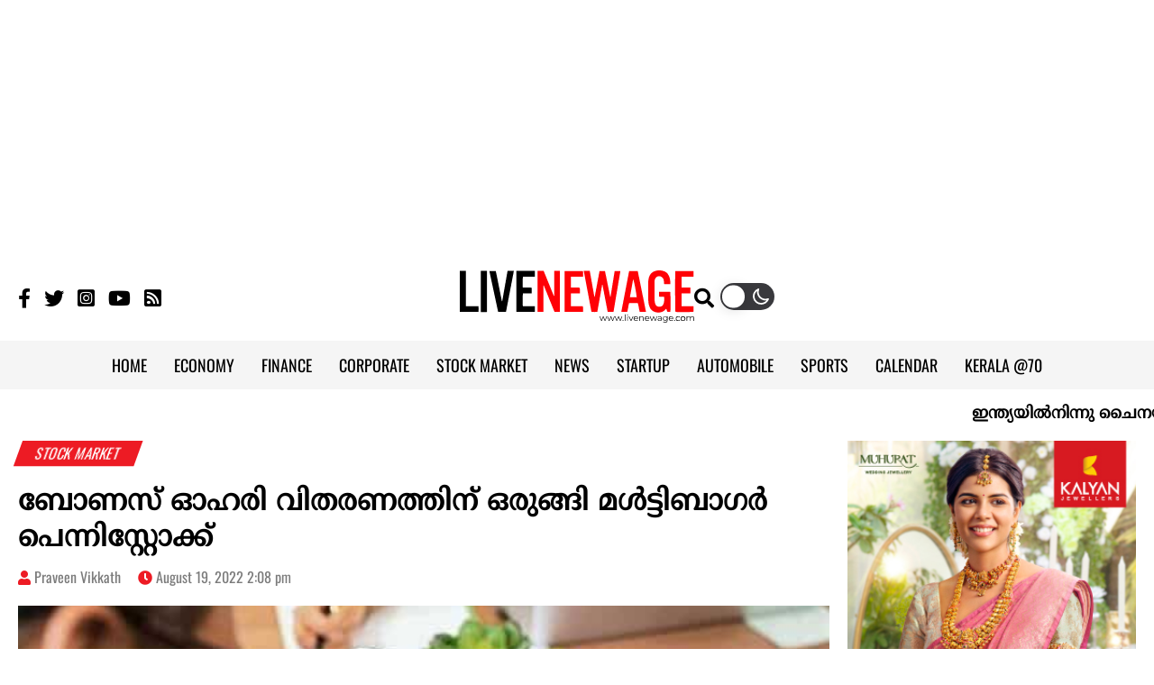

--- FILE ---
content_type: text/html; charset=UTF-8
request_url: https://www.livenewage.com/multibagger-penny-stock-to-consider-bonus-share-declaration123re87sfd54sfd/
body_size: 15897
content:
<!doctype html><html lang="en-US" prefix="og: http://ogp.me/ns#" class="no-js"><head><meta charset="UTF-8"><meta name="viewport" content="width=device-width, initial-scale=1"><title>ബോണസ് ഓഹരി വിതരണത്തിന് ഒരുങ്ങി മള്‍ട്ടിബാഗര്‍ പെന്നിസ്റ്റോക്ക് | multibagger penny stock to consider bonus share declaration</title><link href="//www.google-analytics.com" rel="dns-prefetch"><link rel="preconnect" href="https://fonts.googleapis.com"><link rel="preconnect" href="https://fonts.gstatic.com" crossorigin><meta name="theme-color" content="#fff"><meta name="google-adsense-account" content="ca-pub-2309236042964752"><meta name="msapplication-navbutton-color" content="#fff"><meta name="mobile-web-app-capable" content="yes"><meta name="apple-mobile-web-app-status-bar-style" content="#fff">
<!--[if IE]><meta http-equiv='X-UA-Compatible' content='IE=edge,chrome=1'><![endif]-->
<!--[if lt IE 9]><script src="//html5shiv.googlecode.com/svn/trunk/html5.js"></script><![endif]--> <script async src="https://www.googletagmanager.com/gtag/js?id=UA-26069474-6"></script> <script>window.dataLayer = window.dataLayer || [];
    function gtag(){dataLayer.push(arguments);}
    gtag('js', new Date());

    gtag('config', 'UA-26069474-6');</script> <script async src="https://pagead2.googlesyndication.com/pagead/js/adsbygoogle.js?client=ca-pub-2309236042964752"
    crossorigin="anonymous"></script> <meta name='robots' content='index, follow, max-image-preview:large, max-snippet:-1, max-video-preview:-1' /><meta name="description" content="ബോണസ് ഓഹരി വിതരണത്തിന് ഒരുങ്ങുകയാണ് മൈക്രോ കാപ്പ് കമ്പനിയായ സായ്ആനന്ദ് കൊമേഴ്‌സ്യല്‍ ലിമിറ്റഡ്. ഓഗസ്റ്റ് 25 ന് ചേരുന്ന ഡയറക്ടര്‍ ബോര്‍ഡ് യോഗം ബോണസ് ഓഹരി വിതരണം പരിഗണിക്കുമെന്ന് കമ്പനി എക്‌സ്‌ചേഞ്ച് ഫയലിംഗില്‍ പറഞ്ഞു. 2022 ല്‍ മള്‍ട്ടിബാഗര്‍ ആദായം നിക്ഷേപകന് സമ്മാനിച്ച പെന്നിസ്റ്റോക്കാണാണ് സായ്ആനന്ദിന്റേത്." /><link rel="canonical" href="https://www.livenewage.com/multibagger-penny-stock-to-consider-bonus-share-declaration123re87sfd54sfd/" /><meta property="og:locale" content="en_US" /><meta property="og:type" content="article" /><meta property="og:title" content="ബോണസ് ഓഹരി വിതരണത്തിന് ഒരുങ്ങി മള്‍ട്ടിബാഗര്‍ പെന്നിസ്റ്റോക്ക് | multibagger penny stock to consider bonus share declaration" /><meta property="og:description" content="ബോണസ് ഓഹരി വിതരണത്തിന് ഒരുങ്ങുകയാണ് മൈക്രോ കാപ്പ് കമ്പനിയായ സായ്ആനന്ദ് കൊമേഴ്‌സ്യല്‍ ലിമിറ്റഡ്. ഓഗസ്റ്റ് 25 ന് ചേരുന്ന ഡയറക്ടര്‍ ബോര്‍ഡ് യോഗം ബോണസ് ഓഹരി വിതരണം പരിഗണിക്കുമെന്ന് കമ്പനി എക്‌സ്‌ചേഞ്ച് ഫയലിംഗില്‍ പറഞ്ഞു. 2022 ല്‍ മള്‍ട്ടിബാഗര്‍ ആദായം നിക്ഷേപകന് സമ്മാനിച്ച പെന്നിസ്റ്റോക്കാണാണ് സായ്ആനന്ദിന്റേത്." /><meta property="og:url" content="https://www.livenewage.com/multibagger-penny-stock-to-consider-bonus-share-declaration123re87sfd54sfd/" /><meta property="og:site_name" content="Live New Age" /><meta property="article:publisher" content="https://www.facebook.com/livenewage" /><meta property="article:published_time" content="2022-08-19T08:38:19+00:00" /><meta property="article:modified_time" content="2022-08-19T08:38:20+00:00" /><meta property="og:image" content="https://www.livenewage.com/wp-content/uploads/2022/08/multibagger-pennystock.jpg" /><meta property="og:image:width" content="600" /><meta property="og:image:height" content="338" /><meta property="og:image:type" content="image/jpeg" /><meta name="author" content="Praveen Vikkath" /><meta name="twitter:card" content="summary_large_image" /><meta name="twitter:creator" content="@newagedaily" /><meta name="twitter:site" content="@newagedaily" /><meta name="twitter:label1" content="Written by" /><meta name="twitter:data1" content="Praveen Vikkath" /> <script type="application/ld+json" class="yoast-schema-graph">{"@context":"https://schema.org","@graph":[{"@type":"Article","@id":"https://www.livenewage.com/multibagger-penny-stock-to-consider-bonus-share-declaration123re87sfd54sfd/#article","isPartOf":{"@id":"https://www.livenewage.com/multibagger-penny-stock-to-consider-bonus-share-declaration123re87sfd54sfd/"},"author":{"name":"Praveen Vikkath","@id":"https://www.livenewage.com/#/schema/person/a56e582678ee7af2d7fd07b7cd1d9c04"},"headline":"ബോണസ് ഓഹരി വിതരണത്തിന് ഒരുങ്ങി മള്‍ട്ടിബാഗര്‍ പെന്നിസ്റ്റോക്ക്","datePublished":"2022-08-19T08:38:19+00:00","dateModified":"2022-08-19T08:38:20+00:00","mainEntityOfPage":{"@id":"https://www.livenewage.com/multibagger-penny-stock-to-consider-bonus-share-declaration123re87sfd54sfd/"},"wordCount":0,"commentCount":0,"publisher":{"@id":"https://www.livenewage.com/#organization"},"image":{"@id":"https://www.livenewage.com/multibagger-penny-stock-to-consider-bonus-share-declaration123re87sfd54sfd/#primaryimage"},"thumbnailUrl":"https://www.livenewage.com/wp-content/uploads/2022/08/multibagger-pennystock.jpg","keywords":["multibagger penny stock","saianand commercials"],"articleSection":["STOCK MARKET"],"inLanguage":"en-US","potentialAction":[{"@type":"CommentAction","name":"Comment","target":["https://www.livenewage.com/multibagger-penny-stock-to-consider-bonus-share-declaration123re87sfd54sfd/#respond"]}]},{"@type":"WebPage","@id":"https://www.livenewage.com/multibagger-penny-stock-to-consider-bonus-share-declaration123re87sfd54sfd/","url":"https://www.livenewage.com/multibagger-penny-stock-to-consider-bonus-share-declaration123re87sfd54sfd/","name":"ബോണസ് ഓഹരി വിതരണത്തിന് ഒരുങ്ങി മള്‍ട്ടിബാഗര്‍ പെന്നിസ്റ്റോക്ക് | multibagger penny stock to consider bonus share declaration","isPartOf":{"@id":"https://www.livenewage.com/#website"},"primaryImageOfPage":{"@id":"https://www.livenewage.com/multibagger-penny-stock-to-consider-bonus-share-declaration123re87sfd54sfd/#primaryimage"},"image":{"@id":"https://www.livenewage.com/multibagger-penny-stock-to-consider-bonus-share-declaration123re87sfd54sfd/#primaryimage"},"thumbnailUrl":"https://www.livenewage.com/wp-content/uploads/2022/08/multibagger-pennystock.jpg","datePublished":"2022-08-19T08:38:19+00:00","dateModified":"2022-08-19T08:38:20+00:00","description":"ബോണസ് ഓഹരി വിതരണത്തിന് ഒരുങ്ങുകയാണ് മൈക്രോ കാപ്പ് കമ്പനിയായ സായ്ആനന്ദ് കൊമേഴ്‌സ്യല്‍ ലിമിറ്റഡ്. ഓഗസ്റ്റ് 25 ന് ചേരുന്ന ഡയറക്ടര്‍ ബോര്‍ഡ് യോഗം ബോണസ് ഓഹരി വിതരണം പരിഗണിക്കുമെന്ന് കമ്പനി എക്‌സ്‌ചേഞ്ച് ഫയലിംഗില്‍ പറഞ്ഞു. 2022 ല്‍ മള്‍ട്ടിബാഗര്‍ ആദായം നിക്ഷേപകന് സമ്മാനിച്ച പെന്നിസ്റ്റോക്കാണാണ് സായ്ആനന്ദിന്റേത്.","breadcrumb":{"@id":"https://www.livenewage.com/multibagger-penny-stock-to-consider-bonus-share-declaration123re87sfd54sfd/#breadcrumb"},"inLanguage":"en-US","potentialAction":[{"@type":"ReadAction","target":["https://www.livenewage.com/multibagger-penny-stock-to-consider-bonus-share-declaration123re87sfd54sfd/"]}]},{"@type":"ImageObject","inLanguage":"en-US","@id":"https://www.livenewage.com/multibagger-penny-stock-to-consider-bonus-share-declaration123re87sfd54sfd/#primaryimage","url":"https://www.livenewage.com/wp-content/uploads/2022/08/multibagger-pennystock.jpg","contentUrl":"https://www.livenewage.com/wp-content/uploads/2022/08/multibagger-pennystock.jpg","width":600,"height":338},{"@type":"BreadcrumbList","@id":"https://www.livenewage.com/multibagger-penny-stock-to-consider-bonus-share-declaration123re87sfd54sfd/#breadcrumb","itemListElement":[{"@type":"ListItem","position":1,"name":"Home","item":"https://www.livenewage.com/"},{"@type":"ListItem","position":2,"name":"ബോണസ് ഓഹരി വിതരണത്തിന് ഒരുങ്ങി മള്‍ട്ടിബാഗര്‍ പെന്നിസ്റ്റോക്ക്"}]},{"@type":"WebSite","@id":"https://www.livenewage.com/#website","url":"https://www.livenewage.com/","name":"Live New Age","description":"","publisher":{"@id":"https://www.livenewage.com/#organization"},"potentialAction":[{"@type":"SearchAction","target":{"@type":"EntryPoint","urlTemplate":"https://www.livenewage.com/?s={search_term_string}"},"query-input":{"@type":"PropertyValueSpecification","valueRequired":true,"valueName":"search_term_string"}}],"inLanguage":"en-US"},{"@type":"Organization","@id":"https://www.livenewage.com/#organization","name":"Live New Age","url":"https://www.livenewage.com/","logo":{"@type":"ImageObject","inLanguage":"en-US","@id":"https://www.livenewage.com/#/schema/logo/image/","url":"https://www.livenewage.com/wp-content/uploads/2022/07/livenewage-logo.png","contentUrl":"https://www.livenewage.com/wp-content/uploads/2022/07/livenewage-logo.png","width":1920,"height":430,"caption":"Live New Age"},"image":{"@id":"https://www.livenewage.com/#/schema/logo/image/"},"sameAs":["https://www.facebook.com/livenewage","https://x.com/newagedaily","https://www.instagram.com/livenewage","https://www.youtube.com/livenewage"]},{"@type":"Person","@id":"https://www.livenewage.com/#/schema/person/a56e582678ee7af2d7fd07b7cd1d9c04","name":"Praveen Vikkath","url":"https://www.livenewage.com/author/praveenv/"}]}</script> <link rel='dns-prefetch' href='//ajax.googleapis.com' /><link data-optimized="2" rel="stylesheet" href="https://www.livenewage.com/wp-content/litespeed/css/caa366137e6091c05cc2b14ac46417c3.css?ver=ff332" /> <script type="text/javascript" src="//ajax.googleapis.com/ajax/libs/jquery/2.2.4/jquery.min.js" id="jquery-js"></script> <meta name="tec-api-version" content="v1"><meta name="tec-api-origin" content="https://www.livenewage.com"><link rel="alternate" href="https://www.livenewage.com/wp-json/tribe/events/v1/" /><link rel="icon" href="https://www.livenewage.com/wp-content/uploads/2022/07/cropped-fav-32x32.jpg" sizes="32x32" /><link rel="icon" href="https://www.livenewage.com/wp-content/uploads/2022/07/cropped-fav-192x192.jpg" sizes="192x192" /><link rel="apple-touch-icon" href="https://www.livenewage.com/wp-content/uploads/2022/07/cropped-fav-180x180.jpg" /><meta name="msapplication-TileImage" content="https://www.livenewage.com/wp-content/uploads/2022/07/cropped-fav-270x270.jpg" /></head><body class="wp-singular post-template-default single single-post postid-7912 single-format-standard wp-theme-Nextline_V4 tribe-no-js"><div class="wrapper"><div class="row center">
<ins class="adsbygoogle"
style="display:block"
data-ad-client="ca-pub-2309236042964752"
data-ad-slot="2712369453"
data-ad-format="auto"
data-full-width-responsive="true"></ins> <script>(adsbygoogle = window.adsbygoogle || []).push({});</script> </div><header class="header etext clear" role="banner"><div class="row LogoContainer"><div class="container"><div class="flex flex_align_center flex_jsb"><div class="SocialTop"><ul class="flex SocialLinks"><li><a href="https://www.facebook.com/livenewage/" target="_blank" aria-label="Faceboom"><i class="fab fa-facebook-f"></i></a></li><li><a href="https://twitter.com/newagedaily" target="_blank" aria-label="Twitter"><i class="fab fa-twitter"></i></a></li><li><a href="https://www.instagram.com/livenewage/" target="_blank" aria-label="Instagram"><i class="fab fa-instagram-square"></i></a></li><li><a href="https://www.youtube.com/livenewage" target="_blank" aria-label="Youtube"><i class="fab fa-youtube"></i></a></li><li><a href="https://www.livenewage.com/feed" target="_blank" aria-label="Feeed"><i class="fas fa-rss-square"></i></a></li></ul></div><div class="logo">
<a href="https://www.livenewage.com" aria-label="logo Link"><img data-lazyloaded="1" src="[data-uri]" class="dark-image" data-src="https://www.livenewage.com/wp-content/themes/Nextline_V4/images/live-new-age-logo-dark.svg" width="260" height="62" alt="Logo"><noscript><img class="dark-image" src="https://www.livenewage.com/wp-content/themes/Nextline_V4/images/live-new-age-logo-dark.svg" width="260" height="62" alt="Logo"></noscript></a>
<a href="https://www.livenewage.com" aria-label="logo Link"><img data-lazyloaded="1" src="[data-uri]" class="light-image" data-src="https://www.livenewage.com/wp-content/themes/Nextline_V4/images/live-new-age-logo-light.svg" width="260" height="62" alt="Logo"><noscript><img class="light-image" src="https://www.livenewage.com/wp-content/themes/Nextline_V4/images/live-new-age-logo-light.svg" width="260" height="62" alt="Logo"></noscript></a></div><div class="EmptyRight frite flex"><div class="searchFormtop">
<span class="Open-search" aria-label="search" href="javascript:void(0);"><i class="fas fa-search"></i></span></div><div class="wp-dark-mode-switcher wp-dark-mode-ignore style-3">
<label for="wp-dark-mode-switch" class="wp-dark-mode-ignore wp-dark-mode-none">
<img data-lazyloaded="1" src="[data-uri]" class="sun-light" data-src="https://www.livenewage.com/wp-content/themes/Nextline_V4/images/sun.svg" width="18" height="18" alt="Light"><noscript><img class="sun-light" src="https://www.livenewage.com/wp-content/themes/Nextline_V4/images/sun.svg" width="18" height="18" alt="Light"></noscript><div class="toggle wp-dark-mode-ignore"></div>
<img data-lazyloaded="1" src="[data-uri]" class="moon-light" data-src="https://www.livenewage.com/wp-content/themes/Nextline_V4/images/moon.svg" width="18" height="18" alt="Dark"><noscript><img class="moon-light" src="https://www.livenewage.com/wp-content/themes/Nextline_V4/images/moon.svg" width="18" height="18" alt="Dark"></noscript>
</label></div><div class="menu-btn mlft10"><div class="line line--1"></div><div class="line line--2"></div><div class="line line--3"></div></div></div></div></div></div><div class="MenuMain"><div class="container"><nav class="nav ml-auto" role="navigation"><ul id="menu" class="menu_container flex"><li id="menu-item-768" class="menu-item menu-item-type-custom menu-item-object-custom menu-item-home menu-item-768"><a href="https://www.livenewage.com/">HOME</a></li><li id="menu-item-772" class="menu-item menu-item-type-taxonomy menu-item-object-category menu-item-772"><a href="https://www.livenewage.com/economy/">ECONOMY</a></li><li id="menu-item-773" class="menu-item menu-item-type-taxonomy menu-item-object-category menu-item-773"><a href="https://www.livenewage.com/finance/">FINANCE</a></li><li id="menu-item-770" class="menu-item menu-item-type-taxonomy menu-item-object-category menu-item-770"><a href="https://www.livenewage.com/corporate/">CORPORATE</a></li><li id="menu-item-771" class="menu-item menu-item-type-taxonomy menu-item-object-category current-post-ancestor current-menu-parent current-post-parent menu-item-771"><a href="https://www.livenewage.com/stock-market/">STOCK MARKET</a></li><li id="menu-item-774" class="menu-item menu-item-type-taxonomy menu-item-object-category menu-item-774"><a href="https://www.livenewage.com/news/">NEWS</a></li><li id="menu-item-775" class="menu-item menu-item-type-taxonomy menu-item-object-category menu-item-775"><a href="https://www.livenewage.com/startup/">STARTUP</a></li><li id="menu-item-776" class="menu-item menu-item-type-taxonomy menu-item-object-category menu-item-776"><a href="https://www.livenewage.com/automobile/">AUTOMOBILE</a></li><li id="menu-item-777" class="menu-item menu-item-type-taxonomy menu-item-object-category menu-item-777"><a href="https://www.livenewage.com/sports/">SPORTS</a></li><li id="menu-item-26414" class="menu-item menu-item-type-custom menu-item-object-custom menu-item-26414"><a href="https://www.livenewage.com/calendar/">CALENDAR</a></li><li id="menu-item-83174" class="menu-item menu-item-type-taxonomy menu-item-object-category menu-item-83174"><a href="https://www.livenewage.com/kerala70/">KERALA @70</a></li></ul></nav></div></div></header><div class="scroll">
<marquee scrollamount="5" scrolldelay="5" direction="left" onmouseover="this.stop()" onmouseout="this.start()">
<a class="entry-title" href="https://www.livenewage.com/indias-exports-to-china-rise-trade-deficit-hits-record-3g6k/" rel="bookmark">ഇന്ത്യയില്‍നിന്നു ചൈനയിലേക്കുള്ള കയറ്റുമതി ഉയര്‍ന്നു; വ്യാപാരകമ്മി റിക്കാര്‍ഡില്‍</a> ◆
<a class="entry-title" href="https://www.livenewage.com/high-tariffs-decline-in-exports-to-the-united-states-3g6k/" rel="bookmark">ഉയർന്ന തീരുവ: അമേരിക്കയിലേക്കുള്ള കയറ്റുമതിയിൽ ഇടിവ്</a> ◆
<a class="entry-title" href="https://www.livenewage.com/increase-in-foreign-exchange-reserves-3f6k/" rel="bookmark">വിദേശനാണ്യകരുതല്‍ ശേഖരത്തില്‍ വര്‍ധനവ്</a> ◆
<a class="entry-title" href="https://www.livenewage.com/indias-exports-to-china-rise-trade-deficit-hits-record-3g7k/" rel="bookmark">ഇന്ത്യയിൽനിന്നു ചൈനയിലേക്കുള്ള കയറ്റുമതി ഉയർന്നു; വ്യാപാരകമ്മി റിക്കാർഡിൽ</a> ◆
<a class="entry-title" href="https://www.livenewage.com/kerala-ranks-11th-in-the-list-of-export-ready-states-3f6j/" rel="bookmark">കയറ്റുമതി സജ്ജമായ സംസ്ഥാനങ്ങളുടെ പട്ടികയിൽ കേരളം 11–മത്</a> ◆
</marquee></div><main role="main"><section class="clearfix mtop10 Single-post"><div class="container"><div class="row-TopContent"><div class="row cat-links etext">
<a href="https://www.livenewage.com/stock-market/" rel="category tag">STOCK MARKET</a></div><h1>ബോണസ് ഓഹരി വിതരണത്തിന് ഒരുങ്ങി മള്‍ട്ടിബാഗര്‍ പെന്നിസ്റ്റോക്ക്</h1><div class="post-meta etext mbtm20">
<span class="author mrite15"><i class="fas fa-user"></i> <a href="https://www.livenewage.com/author/praveenv/" title="Posts by Praveen Vikkath" rel="author">Praveen Vikkath</a></span>
<span class="date"><i class="fas fa-clock"></i> August 19, 2022 2:08 pm</span></div><article id="post-7912" class="post-7912 post type-post status-publish format-standard has-post-thumbnail hentry category-stock-market tag-multibagger-penny-stock tag-saianand-commercials"><div class="post-thumb">
<img class="lazy mbtm15 row" width="1000" height="549" data-src="https://www.livenewage.com/wp-content/uploads/2022/08/multibagger-pennystock.jpg" /></div><div class="main-comtent"><div class="post-share row mbtm10"><div class="addthis_inline_share_toolbox"></div></div><div class="dynamic-content row"><p>ന്യൂഡല്‍ഹി: ബോണസ് ഓഹരി വിതരണത്തിന് ഒരുങ്ങുകയാണ് മൈക്രോ കാപ്പ് കമ്പനിയായ സായ്ആനന്ദ് കൊമേഴ്‌സ്യല്‍ ലിമിറ്റഡ്. ഓഗസ്റ്റ് 25 ന് ചേരുന്ന ഡയറക്ടര്‍ ബോര്‍ഡ് യോഗം ബോണസ് ഓഹരി വിതരണം പരിഗണിക്കുമെന്ന് കമ്പനി എക്‌സ്‌ചേഞ്ച് ഫയലിംഗില്‍ പറഞ്ഞു. 2022 ല്‍ മള്‍ട്ടിബാഗര്‍ ആദായം നിക്ഷേപകന് സമ്മാനിച്ച പെന്നിസ്റ്റോക്കാണാണ് സായ്ആനന്ദിന്റേത്.</p><div class="widget mtop20 mbtm20"><script async src="https://pagead2.googlesyndication.com/pagead/js/adsbygoogle.js?client=ca-pub-2309236042964752"
     crossorigin="anonymous"></script> <ins class="adsbygoogle"
style="display:block; text-align:center;"
data-ad-layout="in-article"
data-ad-format="fluid"
data-ad-client="ca-pub-2309236042964752"
data-ad-slot="5031411033"></ins> <script>(adsbygoogle = window.adsbygoogle || []).push({});</script></div><p>2.16 കോടി വിപണി മൂല്യമുള്ള മൈക്രോ കമ്പനിയാണ് സായ്ആനന്ദ്.കഴിഞ്ഞ 2 മാസത്തില്‍ നിക്ഷേപം ഇരട്ടിയാക്കി വര്‍ധിപ്പിക്കാന്‍ ഓഹരിയ്ക്കായി. 0.92 രൂപയില്‍ നിന്നും 1.90 രൂപയായി വളര്‍ന്നതോടെയാണ് ഇത്.</p><p>വ്യാഴാഴ്ചത്തെ വ്യാപാര അളവ് ഏകദേശം 9.42 ലക്ഷമായിരുന്നു. ഇത് കഴിഞ്ഞ 20 സെഷനുകളിലെ ശരാശരി വ്യാപാര അളവായ 5.50 ലക്ഷത്തേക്കാള്‍ വളരെ കൂടുതലാണ്. 52 ആഴ്ചയിലെ താഴ്ന്ന നിരക്ക് 0.88 രൂപ.   52 ആഴ്ചയിലെ ഉയര്‍ന്ന നിരക്ക് 2.08രൂപയുമാണ്.</p></div><div class="post-share row mbtm10"><div class="addthis_inline_share_toolbox"></div></div>
<widget class="mbtm10">
<ins class="adsbygoogle"
style="display:block"
data-ad-format="autorelaxed"
data-ad-client="ca-pub-2309236042964752"
data-ad-slot="5568808529"></ins> <script>(adsbygoogle = window.adsbygoogle || []).push({});</script> </widget></div><div class="etext row flex wrap post-tags">
<span class="mrite10">Tags :</span><ul class="flex tagsIn"><li><a href="https://www.livenewage.com/tag/multibagger-penny-stock/" rel="tag">multibagger penny stock</a></li><li><a href="https://www.livenewage.com/tag/saianand-commercials/" rel="tag">saianand commercials</a></li></ul></div></article><div class="row related-posts"><h2 class="CommonCatTitle etext leftAligned">
<a href="#"><span class="Skew"><span class="unSkew">Also read</span></span></a></h2><div class="MobileOverflow"><div class="fifth_inner flex wrap flex_jsb"><div class="row-three sm_h3 bg_white mtop20">
<a href="https://www.livenewage.com/huge-jump-in-kerala-bank-shares-9s8k/"><img class="lazy mbtm15"
data-src="https://www.livenewage.com/wp-content/uploads/2026/01/kerala-banks-320x175.webp" /></a><div class="second_inner"><h3 class=""><a class="entry-title"
href="https://www.livenewage.com/huge-jump-in-kerala-bank-shares-9s8k/">കേരള ബാങ്ക് ഓഹരികളില്‍ വന്‍ കുതിപ്പ്</a></h3></div></div><div class="row-three sm_h3 bg_white mtop20">
<a href="https://www.livenewage.com/sebi-to-regulate-companies-outside-the-stock-market-3h7s/"><img class="lazy mbtm15"
data-src="https://www.livenewage.com/wp-content/uploads/2026/01/sebi-320x175.webp" /></a><div class="second_inner"><h3 class=""><a class="entry-title"
href="https://www.livenewage.com/sebi-to-regulate-companies-outside-the-stock-market-3h7s/">ഓഹരി വിപണിക്ക് പുറത്തുള്ള കമ്പനികളെയും നിയന്ത്രിക്കാൻ സെബി</a></h3></div></div><div class="row-three sm_h3 bg_white mtop20">
<a href="https://www.livenewage.com/shadowfax-technologies-ipo-from-january-20-3f6k/"><img class="lazy mbtm15"
data-src="https://www.livenewage.com/wp-content/uploads/2026/01/Shadowfax-ipo-1-320x175.webp" /></a><div class="second_inner"><h3 class=""><a class="entry-title"
href="https://www.livenewage.com/shadowfax-technologies-ipo-from-january-20-3f6k/">ഷാഡോഫാക്‌സ് ടെക്‌നോളജീസ് ഐപിഒ ജനുവരി 20 മുതല്‍</a></h3></div></div><div class="row-three sm_h3 bg_white mtop20">
<a href="https://www.livenewage.com/mutual-fund-companies-profits-rise-by-27-percent-3g6k/"><img class="lazy mbtm15"
data-src="https://www.livenewage.com/wp-content/uploads/2026/01/mutual-funds-1-320x175.webp" /></a><div class="second_inner"><h3 class=""><a class="entry-title"
href="https://www.livenewage.com/mutual-fund-companies-profits-rise-by-27-percent-3g6k/">മ്യൂച്വൽ ഫണ്ട് കമ്പനികളുടെ ലാഭത്തിൽ 27 ശതമാനം വർധനവ്</a></h3></div></div><div class="row-three sm_h3 bg_white mtop20">
<a href="https://www.livenewage.com/experts-predict-a-correction-in-the-commodity-market-4h8s/"><img class="lazy mbtm15"
data-src="https://www.livenewage.com/wp-content/uploads/2026/01/commodity-market-320x175.webp" /></a><div class="second_inner"><h3 class=""><a class="entry-title"
href="https://www.livenewage.com/experts-predict-a-correction-in-the-commodity-market-4h8s/">കമ്മോഡിറ്റി മാര്‍ക്കറ്റില്‍ തിരുത്തല്‍ വരുമെന്ന് വിദഗ്ധര്‍</a></h3></div></div><div class="row-three sm_h3 bg_white mtop20">
<a href="https://www.livenewage.com/central-government-comes-up-with-a-big-plan-to-bring-back-foreign-investors-3g6k/"><img class="lazy mbtm15"
data-src="https://www.livenewage.com/wp-content/uploads/2026/01/investment-1-320x175.webp" /></a><div class="second_inner"><h3 class=""><a class="entry-title"
href="https://www.livenewage.com/central-government-comes-up-with-a-big-plan-to-bring-back-foreign-investors-3g6k/">വിദേശ നിക്ഷേപകരെ തിരികെ കൊണ്ടുവരാൻ വൻ പദ്ധതിയുമായി കേന്ദ്രസർക്കാർ</a></h3></div></div></div></div></div></div><div class="row-TopSidebar"><div class="sidebar"><div class="widget mbtm20">
<a href="https://www.kalyanjewellers.net/"><img data-lazyloaded="1" src="[data-uri]" width="300" height="250" class="row" data-src="https://www.livenewage.com/wp-content/uploads/2025/09/TCR-1917_Kalyani-digital-creative_300x250px.jpg" alt="Alt Image" /><noscript><img width="300" height="250" class="row" src="https://www.livenewage.com/wp-content/uploads/2025/09/TCR-1917_Kalyani-digital-creative_300x250px.jpg" alt="Alt Image" /></noscript></a></div><div class="latest-news ptop20"><h2 class="CommonCatTitle etext leftAligned">
<a href="#"><span class="Skew"><span class="unSkew">Latest news</span></span></a></h2><div class="row">
<a href="https://www.livenewage.com/private-telecom-companies-cheat-the-center-on-agr-dues-2f6j/">
<img class="lazy left mrite15" data-src="https://www.livenewage.com/wp-content/uploads/2026/01/telecom-tower-1-290x159.webp" />
<a class="entry-title mbtm10 o_hidden" href="https://www.livenewage.com/private-telecom-companies-cheat-the-center-on-agr-dues-2f6j/" rel="bookmark">എജിആർ കുടിശികയിൽ കേന്ദ്രത്തെ വെട്ടിലാക്കി സ്വകാര്യ ടെലികോം കമ്പനികൾ</a>
</a></div><div class="row">
<a href="https://www.livenewage.com/india-gives-final-warning-to-apple-may-face-a-38-billion-penalty-3f6k/">
<img class="lazy left mrite15" data-src="https://www.livenewage.com/wp-content/uploads/2026/01/apple-290x159.webp" />
<a class="entry-title mbtm10 o_hidden" href="https://www.livenewage.com/india-gives-final-warning-to-apple-may-face-a-38-billion-penalty-3f6k/" rel="bookmark">ആപ്പിളിന് അന്തിമ മുന്നറിയിപ്പ് നൽകി ഇന്ത്യ; 38 ബില്യൺ ഡോളറിന്‍റെ തിരിച്ചടി നേരിടേണ്ടി വന്നേക്കും</a>
</a></div><div class="row">
<a href="https://www.livenewage.com/tech-mahindras-profit-rises-14-2f6j/">
<img class="lazy left mrite15" data-src="https://www.livenewage.com/wp-content/uploads/2026/01/tech-mahindra-290x159.webp" />
<a class="entry-title mbtm10 o_hidden" href="https://www.livenewage.com/tech-mahindras-profit-rises-14-2f6j/" rel="bookmark">ടെക് മഹീന്ദ്രയുടെ ലാഭത്തില്‍ 14% വര്‍ധന</a>
</a></div><div class="row">
<a href="https://www.livenewage.com/south-indian-bank-posts-record-net-profit-of-rs-374-crore-in-q3-3g7k/">
<img class="lazy left mrite15" data-src="https://www.livenewage.com/wp-content/uploads/2026/01/sib-1-290x159.webp" />
<a class="entry-title mbtm10 o_hidden" href="https://www.livenewage.com/south-indian-bank-posts-record-net-profit-of-rs-374-crore-in-q3-3g7k/" rel="bookmark">സൗത്ത് ഇന്ത്യന്‍ ബാങ്കിന് മൂന്നാംപാദത്തില്‍ 374 കോടി രൂപ റെക്കോർഡ് അറ്റാദായം</a>
</a></div><div class="row">
<a href="https://www.livenewage.com/huge-jump-in-kerala-bank-shares-9s8k/">
<img class="lazy left mrite15" data-src="https://www.livenewage.com/wp-content/uploads/2026/01/kerala-banks-290x159.webp" />
<a class="entry-title mbtm10 o_hidden" href="https://www.livenewage.com/huge-jump-in-kerala-bank-shares-9s8k/" rel="bookmark">കേരള ബാങ്ക് ഓഹരികളില്‍ വന്‍ കുതിപ്പ്</a>
</a></div></div><div class="widget mtop20"></div><div class="widget mtop20"><ins class="adsbygoogle"
style="display:block"
data-ad-client="ca-pub-2309236042964752"
data-ad-slot="6216500193"
data-ad-format="auto"
data-full-width-responsive="true"></ins> <script>(adsbygoogle = window.adsbygoogle || []).push({});</script> </div></div></div></div></section></main><footer class="footer etext"><div class="container"><div class="row"><div class="row-thirty prite30">
<a href="https://www.livenewage.com" aria-label="logo Link"><img data-lazyloaded="1" src="[data-uri]" class="dark-image mbtm20" data-src="https://www.livenewage.com/wp-content/themes/Nextline_V4/images/live-new-age-logo-dark.svg" width="260" height="62" alt="Logo"><noscript><img class="dark-image mbtm20" src="https://www.livenewage.com/wp-content/themes/Nextline_V4/images/live-new-age-logo-dark.svg" width="260" height="62" alt="Logo"></noscript></a>
<a href="https://www.livenewage.com" aria-label="logo Link"><img data-lazyloaded="1" src="[data-uri]" class="light-image mbtm20" data-src="https://www.livenewage.com/wp-content/themes/Nextline_V4/images/live-new-age-logo-light.svg" width="260" height="62" alt="Logo"><noscript><img class="light-image mbtm20" src="https://www.livenewage.com/wp-content/themes/Nextline_V4/images/live-new-age-logo-light.svg" width="260" height="62" alt="Logo"></noscript></a><p>LIVENEWAGE.COM is the digital face of NewAge, the first economic daily in any South Indian language. One of the most authentic and popular business news platforms, LIVENEWAGE.COM has played key role in empowering Malayalee readers across the globe, providing them with in-depth knowledge and valuable update, across multiple areas such as Economy, Finance, Entrepreneurship, Stock Market and so on. It's also one of the most visited Malayalam business news portals, which deliver content through all the major news aggregator platforms.</p></div><div class="row-seventy menuFooter"><div class="row"><ul class="footer-menu flex flex_jsb wrap"><li><a href="https://www.livenewage.com/agriculture/">Agriculture</a></li><li><a href="https://www.livenewage.com/automobile/">Automobile</a></li><li><a href="https://www.livenewage.com/corporate/">Corporate</a></li><li><a href="https://www.livenewage.com/economy/">Economy</a></li><li><a href="https://www.livenewage.com/entertainment/">Entertainment</a></li><li><a href="https://www.livenewage.com/finance/">Finance</a></li><li><a href="https://www.livenewage.com/global/">Global</a></li><li><a href="https://www.livenewage.com/health/">Health</a></li><li><a href="https://www.livenewage.com/launchpad/">Launchpad</a></li><li><a href="https://www.livenewage.com/lifestyle/">Lifestyle</a></li><li><a href="https://www.livenewage.com/news/">News</a></li><li><a href="https://www.livenewage.com/opinion/">Opinion</a></li><li><a href="https://www.livenewage.com/regional/">Regional</a></li><li><a href="https://www.livenewage.com/sports/">Sports</a></li><li><a href="https://www.livenewage.com/startup/">Startup</a></li><li><a href="https://www.livenewage.com/stock-market/">Stock Market</a></li><li><a href="https://www.livenewage.com/stories/">Stories</a></li><li><a href="https://www.livenewage.com/technology/">Technology</a></li></ul></div><div class="row flex RowSecond">
<span class="line"></span><ul class="AboutMenu flex"><li><a href="https://www.livenewage.com/about-us/">About Us</a></li><li><a href="https://www.livenewage.com/contact-us/">Contact Us</a></li><li><a href="https://www.livenewage.com/privacy-policy/">Privacy Policy</a></li><li><a href="https://www.livenewage.com/terms-of-use/">Terms & Conditions</a></li></ul><ul class="flex SocialLinks ml-auto"><li><a href="https://www.facebook.com/livenewage/" target="_blank" aria-label="Facebook"><i class="fab fa-facebook-f"></i></a></li><li><a href="https://twitter.com/newagedaily" target="_blank" aria-label="twitter"><i class="fab fa-twitter"></i></a></li><li><a href="https://www.instagram.com/livenewage/" target="_blank" aria-label="instagram"><i class="fab fa-instagram-square"></i></a></li><li><a href="https://www.youtube.com/livenewage" target="_blank" aria-label="youtube"><i class="fab fa-youtube"></i></a></li><li><a href="https://www.livenewage.com/feed" target="_blank" aria-label="Feed"><i class="fas fa-rss-square"></i></a></li></ul></div></div></div></div><div class="copyright"><div class="container"><div class="flex flex_jsb"><p class="mbtm0">&copy; 2026 Live New Age</p><p class="mbtm0">Developed by <a
href="http://www.nextline.in/?utm_source=https://www.livenewage.com&amp;utm_medium=click&amp;utm_term=footer-link&amp;utm_content=dewneot&amp;utm_campaign=site%20promo"
title="Web Development Kerala"><img data-lazyloaded="1" src="[data-uri]" class="nextline-logo" data-src="https://www.livenewage.com/wp-content/themes/Nextline_V4/images/nextline_logo_dark.svg" alt="Nextline Logo" width="85" height="19"><noscript><img class="nextline-logo"
src="https://www.livenewage.com/wp-content/themes/Nextline_V4/images/nextline_logo_dark.svg" alt="Nextline Logo" width="85" height="19"></noscript></a></p></div></div></div></footer></div><div class="fixed-menu etext"><div class="container relative"><div class="closeMenu">X</div><div class=""><div class="searchForm"><form role="search" method="get" class="td-search-form" action="https://www.livenewage.com"><div class="search-wrapper relative">
<input class="search-input" id="td-header-search" type="text" value="" name="s" placeholder="Search">
<button type="submit" class="btn-submit">
<svg width="18" height="18" viewBox="0 0 18 18" xmlns="http://www.w3.org/2000/svg" class="search-box__icon icon" data-v-3e4c7e24=""><path d="M18 16.763L16.742 18l-5.508-5.417c-1.273.881-2.66 1.322-4.164 1.322-1.966 0-3.636-.675-5.01-2.026C.687 10.53 0 8.886 0 6.953c0-1.934.687-3.576 2.06-4.927C3.434.676 5.104 0 7.07 0c1.966 0 3.636.675 5.01 2.026 1.373 1.35 2.06 2.993 2.06 4.927 0 1.677-.535 3.156-1.605 4.436L18 16.763zM3.166 10.791c1.1 1.053 2.4 1.579 3.904 1.579s2.797-.534 3.882-1.6c1.084-1.066 1.626-2.339 1.626-3.817 0-1.48-.542-2.752-1.626-3.818-1.085-1.066-2.378-1.6-3.882-1.6s-2.798.534-3.882 1.6-1.627 2.339-1.627 3.818c0 1.478.535 2.758 1.605 3.838z" fill-rule="evenodd"></path></svg>
</button></div></form></div></div></div></div><div class="header-mobile etext"><div class="SocialTop"><ul class="flex SocialLinks"><li><a href="https://www.facebook.com/livenewage/" target="_blank" aria-label="Facebook"><i class="fab fa-facebook-f"></i></a></li><li><a href="https://twitter.com/newagedaily" target="_blank" aria-label="twitter"><i class="fab fa-twitter"></i></a></li><li><a href="https://www.instagram.com/livenewage/" target="_blank" aria-label="instagram"><i class="fab fa-instagram-square"></i></a></li><li><a href="https://www.youtube.com/livenewage" target="_blank" aria-label="youtube"><i class="fab fa-youtube"></i></a></li><li><a href="https://www.livenewage.com/feed" target="_blank" aria-label="Feed"><i class="fas fa-rss-square"></i></a></li></ul></div><div class="searchInMobile"><div class="searchForm"><form role="search" method="get" action="https://www.livenewage.com"><div class="search-wrapper2 relative">
<input class="search-input2"  type="text" value="" name="s" placeholder="Search">
<button type="submit" class="btn-submit2">
<i class="fas fa-search"></i>
</button></div></form></div></div><ul class="main-mobile-menu flex flex_jsb wrap"><li><a href="https://www.livenewage.com/agriculture/">Agriculture</a></li><li><a href="https://www.livenewage.com/automobile/">Automobile</a></li><li><a href="https://www.livenewage.com/corporate/">Corporate</a></li><li><a href="https://www.livenewage.com/economy/">Economy</a></li><li><a href="https://www.livenewage.com/entertainment/">Entertainment</a></li><li><a href="https://www.livenewage.com/finance/">Finance</a></li><li><a href="https://www.livenewage.com/global/">Global</a></li><li><a href="https://www.livenewage.com/health/">Health</a></li><li><a href="https://www.livenewage.com/launchpad/">Launchpad</a></li><li><a href="https://www.livenewage.com/lifestyle/">Lifestyle</a></li><li><a href="https://www.livenewage.com/news/">News</a></li><li><a href="https://www.livenewage.com/opinion/">Opinion</a></li><li><a href="https://www.livenewage.com/regional/">Regional</a></li><li><a href="https://www.livenewage.com/sports/">Sports</a></li><li><a href="https://www.livenewage.com/startup/">Startup</a></li><li><a href="https://www.livenewage.com/stock-market/">Stock Market</a></li><li><a href="https://www.livenewage.com/stories/">Stories</a></li><li><a href="https://www.livenewage.com/technology/">Technology</a></li><li><a href="https://www.livenewage.com/calendar/">Calendar</a></li><li><a href="https://www.livenewage.com/kerala70//">Kerala @70</a></li></ul></div><link rel="preload" href="https://cdnjs.cloudflare.com/ajax/libs/font-awesome/5.15.4/css/all.min.css" as="style" onload="this.onload=null;this.rel='stylesheet'">
<noscript><link rel="stylesheet" href="https://cdnjs.cloudflare.com/ajax/libs/font-awesome/5.15.4/css/all.min.css"></noscript><link rel="preload" href="https://www.livenewage.com/wp-content/themes/Nextline_V4/dark-mode.css" as="style" onload="this.onload=null;this.rel='stylesheet'">
<noscript><link rel="stylesheet" href="https://www.livenewage.com/wp-content/themes/Nextline_V4/dark-mode.css"></noscript> <script type="speculationrules">{"prefetch":[{"source":"document","where":{"and":[{"href_matches":"/*"},{"not":{"href_matches":["/wp-*.php","/wp-admin/*","/wp-content/uploads/*","/wp-content/*","/wp-content/plugins/*","/wp-content/themes/Nextline_V4/*","/*\\?(.+)"]}},{"not":{"selector_matches":"a[rel~=\"nofollow\"]"}},{"not":{"selector_matches":".no-prefetch, .no-prefetch a"}}]},"eagerness":"conservative"}]}</script> <a href="#0" class="dew-top">Top</a> <script data-no-optimize="1">window.lazyLoadOptions=Object.assign({},{threshold:300},window.lazyLoadOptions||{});!function(t,e){"object"==typeof exports&&"undefined"!=typeof module?module.exports=e():"function"==typeof define&&define.amd?define(e):(t="undefined"!=typeof globalThis?globalThis:t||self).LazyLoad=e()}(this,function(){"use strict";function e(){return(e=Object.assign||function(t){for(var e=1;e<arguments.length;e++){var n,a=arguments[e];for(n in a)Object.prototype.hasOwnProperty.call(a,n)&&(t[n]=a[n])}return t}).apply(this,arguments)}function o(t){return e({},at,t)}function l(t,e){return t.getAttribute(gt+e)}function c(t){return l(t,vt)}function s(t,e){return function(t,e,n){e=gt+e;null!==n?t.setAttribute(e,n):t.removeAttribute(e)}(t,vt,e)}function i(t){return s(t,null),0}function r(t){return null===c(t)}function u(t){return c(t)===_t}function d(t,e,n,a){t&&(void 0===a?void 0===n?t(e):t(e,n):t(e,n,a))}function f(t,e){et?t.classList.add(e):t.className+=(t.className?" ":"")+e}function _(t,e){et?t.classList.remove(e):t.className=t.className.replace(new RegExp("(^|\\s+)"+e+"(\\s+|$)")," ").replace(/^\s+/,"").replace(/\s+$/,"")}function g(t){return t.llTempImage}function v(t,e){!e||(e=e._observer)&&e.unobserve(t)}function b(t,e){t&&(t.loadingCount+=e)}function p(t,e){t&&(t.toLoadCount=e)}function n(t){for(var e,n=[],a=0;e=t.children[a];a+=1)"SOURCE"===e.tagName&&n.push(e);return n}function h(t,e){(t=t.parentNode)&&"PICTURE"===t.tagName&&n(t).forEach(e)}function a(t,e){n(t).forEach(e)}function m(t){return!!t[lt]}function E(t){return t[lt]}function I(t){return delete t[lt]}function y(e,t){var n;m(e)||(n={},t.forEach(function(t){n[t]=e.getAttribute(t)}),e[lt]=n)}function L(a,t){var o;m(a)&&(o=E(a),t.forEach(function(t){var e,n;e=a,(t=o[n=t])?e.setAttribute(n,t):e.removeAttribute(n)}))}function k(t,e,n){f(t,e.class_loading),s(t,st),n&&(b(n,1),d(e.callback_loading,t,n))}function A(t,e,n){n&&t.setAttribute(e,n)}function O(t,e){A(t,rt,l(t,e.data_sizes)),A(t,it,l(t,e.data_srcset)),A(t,ot,l(t,e.data_src))}function w(t,e,n){var a=l(t,e.data_bg_multi),o=l(t,e.data_bg_multi_hidpi);(a=nt&&o?o:a)&&(t.style.backgroundImage=a,n=n,f(t=t,(e=e).class_applied),s(t,dt),n&&(e.unobserve_completed&&v(t,e),d(e.callback_applied,t,n)))}function x(t,e){!e||0<e.loadingCount||0<e.toLoadCount||d(t.callback_finish,e)}function M(t,e,n){t.addEventListener(e,n),t.llEvLisnrs[e]=n}function N(t){return!!t.llEvLisnrs}function z(t){if(N(t)){var e,n,a=t.llEvLisnrs;for(e in a){var o=a[e];n=e,o=o,t.removeEventListener(n,o)}delete t.llEvLisnrs}}function C(t,e,n){var a;delete t.llTempImage,b(n,-1),(a=n)&&--a.toLoadCount,_(t,e.class_loading),e.unobserve_completed&&v(t,n)}function R(i,r,c){var l=g(i)||i;N(l)||function(t,e,n){N(t)||(t.llEvLisnrs={});var a="VIDEO"===t.tagName?"loadeddata":"load";M(t,a,e),M(t,"error",n)}(l,function(t){var e,n,a,o;n=r,a=c,o=u(e=i),C(e,n,a),f(e,n.class_loaded),s(e,ut),d(n.callback_loaded,e,a),o||x(n,a),z(l)},function(t){var e,n,a,o;n=r,a=c,o=u(e=i),C(e,n,a),f(e,n.class_error),s(e,ft),d(n.callback_error,e,a),o||x(n,a),z(l)})}function T(t,e,n){var a,o,i,r,c;t.llTempImage=document.createElement("IMG"),R(t,e,n),m(c=t)||(c[lt]={backgroundImage:c.style.backgroundImage}),i=n,r=l(a=t,(o=e).data_bg),c=l(a,o.data_bg_hidpi),(r=nt&&c?c:r)&&(a.style.backgroundImage='url("'.concat(r,'")'),g(a).setAttribute(ot,r),k(a,o,i)),w(t,e,n)}function G(t,e,n){var a;R(t,e,n),a=e,e=n,(t=Et[(n=t).tagName])&&(t(n,a),k(n,a,e))}function D(t,e,n){var a;a=t,(-1<It.indexOf(a.tagName)?G:T)(t,e,n)}function S(t,e,n){var a;t.setAttribute("loading","lazy"),R(t,e,n),a=e,(e=Et[(n=t).tagName])&&e(n,a),s(t,_t)}function V(t){t.removeAttribute(ot),t.removeAttribute(it),t.removeAttribute(rt)}function j(t){h(t,function(t){L(t,mt)}),L(t,mt)}function F(t){var e;(e=yt[t.tagName])?e(t):m(e=t)&&(t=E(e),e.style.backgroundImage=t.backgroundImage)}function P(t,e){var n;F(t),n=e,r(e=t)||u(e)||(_(e,n.class_entered),_(e,n.class_exited),_(e,n.class_applied),_(e,n.class_loading),_(e,n.class_loaded),_(e,n.class_error)),i(t),I(t)}function U(t,e,n,a){var o;n.cancel_on_exit&&(c(t)!==st||"IMG"===t.tagName&&(z(t),h(o=t,function(t){V(t)}),V(o),j(t),_(t,n.class_loading),b(a,-1),i(t),d(n.callback_cancel,t,e,a)))}function $(t,e,n,a){var o,i,r=(i=t,0<=bt.indexOf(c(i)));s(t,"entered"),f(t,n.class_entered),_(t,n.class_exited),o=t,i=a,n.unobserve_entered&&v(o,i),d(n.callback_enter,t,e,a),r||D(t,n,a)}function q(t){return t.use_native&&"loading"in HTMLImageElement.prototype}function H(t,o,i){t.forEach(function(t){return(a=t).isIntersecting||0<a.intersectionRatio?$(t.target,t,o,i):(e=t.target,n=t,a=o,t=i,void(r(e)||(f(e,a.class_exited),U(e,n,a,t),d(a.callback_exit,e,n,t))));var e,n,a})}function B(e,n){var t;tt&&!q(e)&&(n._observer=new IntersectionObserver(function(t){H(t,e,n)},{root:(t=e).container===document?null:t.container,rootMargin:t.thresholds||t.threshold+"px"}))}function J(t){return Array.prototype.slice.call(t)}function K(t){return t.container.querySelectorAll(t.elements_selector)}function Q(t){return c(t)===ft}function W(t,e){return e=t||K(e),J(e).filter(r)}function X(e,t){var n;(n=K(e),J(n).filter(Q)).forEach(function(t){_(t,e.class_error),i(t)}),t.update()}function t(t,e){var n,a,t=o(t);this._settings=t,this.loadingCount=0,B(t,this),n=t,a=this,Y&&window.addEventListener("online",function(){X(n,a)}),this.update(e)}var Y="undefined"!=typeof window,Z=Y&&!("onscroll"in window)||"undefined"!=typeof navigator&&/(gle|ing|ro)bot|crawl|spider/i.test(navigator.userAgent),tt=Y&&"IntersectionObserver"in window,et=Y&&"classList"in document.createElement("p"),nt=Y&&1<window.devicePixelRatio,at={elements_selector:".lazy",container:Z||Y?document:null,threshold:300,thresholds:null,data_src:"src",data_srcset:"srcset",data_sizes:"sizes",data_bg:"bg",data_bg_hidpi:"bg-hidpi",data_bg_multi:"bg-multi",data_bg_multi_hidpi:"bg-multi-hidpi",data_poster:"poster",class_applied:"applied",class_loading:"litespeed-loading",class_loaded:"litespeed-loaded",class_error:"error",class_entered:"entered",class_exited:"exited",unobserve_completed:!0,unobserve_entered:!1,cancel_on_exit:!0,callback_enter:null,callback_exit:null,callback_applied:null,callback_loading:null,callback_loaded:null,callback_error:null,callback_finish:null,callback_cancel:null,use_native:!1},ot="src",it="srcset",rt="sizes",ct="poster",lt="llOriginalAttrs",st="loading",ut="loaded",dt="applied",ft="error",_t="native",gt="data-",vt="ll-status",bt=[st,ut,dt,ft],pt=[ot],ht=[ot,ct],mt=[ot,it,rt],Et={IMG:function(t,e){h(t,function(t){y(t,mt),O(t,e)}),y(t,mt),O(t,e)},IFRAME:function(t,e){y(t,pt),A(t,ot,l(t,e.data_src))},VIDEO:function(t,e){a(t,function(t){y(t,pt),A(t,ot,l(t,e.data_src))}),y(t,ht),A(t,ct,l(t,e.data_poster)),A(t,ot,l(t,e.data_src)),t.load()}},It=["IMG","IFRAME","VIDEO"],yt={IMG:j,IFRAME:function(t){L(t,pt)},VIDEO:function(t){a(t,function(t){L(t,pt)}),L(t,ht),t.load()}},Lt=["IMG","IFRAME","VIDEO"];return t.prototype={update:function(t){var e,n,a,o=this._settings,i=W(t,o);{if(p(this,i.length),!Z&&tt)return q(o)?(e=o,n=this,i.forEach(function(t){-1!==Lt.indexOf(t.tagName)&&S(t,e,n)}),void p(n,0)):(t=this._observer,o=i,t.disconnect(),a=t,void o.forEach(function(t){a.observe(t)}));this.loadAll(i)}},destroy:function(){this._observer&&this._observer.disconnect(),K(this._settings).forEach(function(t){I(t)}),delete this._observer,delete this._settings,delete this.loadingCount,delete this.toLoadCount},loadAll:function(t){var e=this,n=this._settings;W(t,n).forEach(function(t){v(t,e),D(t,n,e)})},restoreAll:function(){var e=this._settings;K(e).forEach(function(t){P(t,e)})}},t.load=function(t,e){e=o(e);D(t,e)},t.resetStatus=function(t){i(t)},t}),function(t,e){"use strict";function n(){e.body.classList.add("litespeed_lazyloaded")}function a(){console.log("[LiteSpeed] Start Lazy Load"),o=new LazyLoad(Object.assign({},t.lazyLoadOptions||{},{elements_selector:"[data-lazyloaded]",callback_finish:n})),i=function(){o.update()},t.MutationObserver&&new MutationObserver(i).observe(e.documentElement,{childList:!0,subtree:!0,attributes:!0})}var o,i;t.addEventListener?t.addEventListener("load",a,!1):t.attachEvent("onload",a)}(window,document);</script><script data-optimized="1" src="https://www.livenewage.com/wp-content/litespeed/js/da43239060195f2cd75050ada1628462.js?ver=ff332"></script></body></html>
<!-- Page optimized by LiteSpeed Cache @2026-01-18 14:03:05 -->

<!-- Page cached by LiteSpeed Cache 7.7 on 2026-01-18 14:03:05 -->

--- FILE ---
content_type: text/html; charset=utf-8
request_url: https://www.google.com/recaptcha/api2/aframe
body_size: 250
content:
<!DOCTYPE HTML><html><head><meta http-equiv="content-type" content="text/html; charset=UTF-8"></head><body><script nonce="Pvx4VBAXgDUXqxvNhThiug">/** Anti-fraud and anti-abuse applications only. See google.com/recaptcha */ try{var clients={'sodar':'https://pagead2.googlesyndication.com/pagead/sodar?'};window.addEventListener("message",function(a){try{if(a.source===window.parent){var b=JSON.parse(a.data);var c=clients[b['id']];if(c){var d=document.createElement('img');d.src=c+b['params']+'&rc='+(localStorage.getItem("rc::a")?sessionStorage.getItem("rc::b"):"");window.document.body.appendChild(d);sessionStorage.setItem("rc::e",parseInt(sessionStorage.getItem("rc::e")||0)+1);localStorage.setItem("rc::h",'1768725187701');}}}catch(b){}});window.parent.postMessage("_grecaptcha_ready", "*");}catch(b){}</script></body></html>

--- FILE ---
content_type: application/x-javascript
request_url: https://www.livenewage.com/wp-content/litespeed/js/da43239060195f2cd75050ada1628462.js?ver=ff332
body_size: 27186
content:
/*!
 * Infinite Ajax Scroll v2.2.2
 * A jQuery plugin for infinite scrolling
 * http://infiniteajaxscroll.com
 *
 * Commercial use requires one-time purchase of a commercial license
 * http://infiniteajaxscroll.com/docs/license.html
 *
 * Non-commercial use is licensed under the MIT License
 *
 * Copyright (c) 2016 Webcreate (Jeroen Fiege)
 */
var IASCallbacks=function(a){return this.list=[],this.fireStack=[],this.isFiring=!1,this.isDisabled=!1,this.fire=function(a){var b=a[0],c=a[1],d=a[2];this.isFiring=!0;for(var e=0,f=this.list.length;f>e;e++)if(void 0!=this.list[e]&&!1===this.list[e].fn.apply(b,d)){c.reject();break}this.isFiring=!1,c.resolve(),this.fireStack.length&&this.fire(this.fireStack.shift())},this.inList=function(a,b){b=b||0;for(var c=b,d=this.list.length;d>c;c++)if(this.list[c].fn===a||a.guid&&this.list[c].fn.guid&&a.guid===this.list[c].fn.guid)return c;return-1},this};IASCallbacks.prototype={add:function(a,b){var c={fn:a,priority:b};b=b||0;for(var d=0,e=this.list.length;e>d;d++)if(b>this.list[d].priority)return this.list.splice(d,0,c),this;return this.list.push(c),this},remove:function(a){for(var b=0;(b=this.inList(a,b))>-1;)this.list.splice(b,1);return this},has:function(a){return this.inList(a)>-1},fireWith:function(a,b){var c=$.Deferred();return this.isDisabled?c.reject():(b=b||[],b=[a,c,b.slice?b.slice():b],this.isFiring?this.fireStack.push(b):this.fire(b),c)},disable:function(){this.isDisabled=!0},enable:function(){this.isDisabled=!1}},function(a){"use strict";var b=-1,c=function(c,d){return this.itemsContainerSelector=d.container,this.itemSelector=d.item,this.nextSelector=d.next,this.paginationSelector=d.pagination,this.$scrollContainer=c,this.$container=window===c.get(0)?a(document):c,this.defaultDelay=d.delay,this.negativeMargin=d.negativeMargin,this.nextUrl=null,this.isBound=!1,this.isPaused=!1,this.isInitialized=!1,this.jsXhr=!1,this.listeners={next:new IASCallbacks(a),load:new IASCallbacks(a),loaded:new IASCallbacks(a),render:new IASCallbacks(a),rendered:new IASCallbacks(a),scroll:new IASCallbacks(a),noneLeft:new IASCallbacks(a),ready:new IASCallbacks(a)},this.extensions=[],this.scrollHandler=function(){if(this.isBound&&!this.isPaused){var a=this.getCurrentScrollOffset(this.$scrollContainer),c=this.getScrollThreshold();b!=c&&(this.fire("scroll",[a,c]),a>=c&&this.next())}},this.getItemsContainer=function(){return a(this.itemsContainerSelector,this.$container)},this.getLastItem=function(){return a(this.itemSelector,this.getItemsContainer().get(0)).last()},this.getFirstItem=function(){return a(this.itemSelector,this.getItemsContainer().get(0)).first()},this.getScrollThreshold=function(a){var c;return a=a||this.negativeMargin,a=a>=0?-1*a:a,c=this.getLastItem(),0===c.length?b:c.offset().top+c.height()+a},this.getCurrentScrollOffset=function(a){var b=0,c=a.height();return b=window===a.get(0)?a.scrollTop():a.offset().top,(-1!=navigator.platform.indexOf("iPhone")||-1!=navigator.platform.indexOf("iPod"))&&(c+=80),b+c},this.getNextUrl=function(b){return b=b||this.$container,a(this.nextSelector,b).last().attr("href")},this.load=function(b,c,d){var e,f,g=this,h=[],i=+new Date;d=d||this.defaultDelay;var j={url:b};return g.fire("load",[j]),this.jsXhr=a.get(j.url,null,a.proxy(function(b){e=a(this.itemsContainerSelector,b).eq(0),0===e.length&&(e=a(b).filter(this.itemsContainerSelector).eq(0)),e&&e.find(this.itemSelector).each(function(){h.push(this)}),g.fire("loaded",[b,h]),c&&(f=+new Date-i,d>f?setTimeout(function(){c.call(g,b,h)},d-f):c.call(g,b,h))},g),"html"),this.jsXhr},this.render=function(b,c){var d=this,e=this.getLastItem(),f=0,g=this.fire("render",[b]);g.done(function(){a(b).hide(),e.after(b),a(b).fadeIn(400,function(){++f<b.length||(d.fire("rendered",[b]),c&&c())})}),g.fail(function(){c&&c()})},this.hidePagination=function(){this.paginationSelector&&a(this.paginationSelector,this.$container).hide()},this.restorePagination=function(){this.paginationSelector&&a(this.paginationSelector,this.$container).show()},this.throttle=function(b,c){var d,e,f=0;return d=function(){function a(){f=+new Date,b.apply(d,g)}var d=this,g=arguments,h=+new Date-f;e?clearTimeout(e):a(),h>c?a():e=setTimeout(a,c)},a.guid&&(d.guid=b.guid=b.guid||a.guid++),d},this.fire=function(a,b){return this.listeners[a].fireWith(this,b)},this.pause=function(){this.isPaused=!0},this.resume=function(){this.isPaused=!1},this};c.prototype.initialize=function(){if(this.isInitialized)return!1;var a=!!("onscroll"in this.$scrollContainer.get(0)),b=this.getCurrentScrollOffset(this.$scrollContainer),c=this.getScrollThreshold();return a?(this.hidePagination(),this.bind(),this.fire("ready"),this.nextUrl=this.getNextUrl(),b>=c?(this.next(),this.one("rendered",function(){this.isInitialized=!0})):this.isInitialized=!0,this):!1},c.prototype.reinitialize=function(){this.isInitialized=!1,this.unbind(),this.initialize()},c.prototype.bind=function(){if(!this.isBound){this.$scrollContainer.on("scroll",a.proxy(this.throttle(this.scrollHandler,150),this));for(var b=0,c=this.extensions.length;c>b;b++)this.extensions[b].bind(this);this.isBound=!0,this.resume()}},c.prototype.unbind=function(){if(this.isBound){this.$scrollContainer.off("scroll",this.scrollHandler);for(var a=0,b=this.extensions.length;b>a;a++)"undefined"!=typeof this.extensions[a].unbind&&this.extensions[a].unbind(this);this.isBound=!1}},c.prototype.destroy=function(){try{this.jsXhr.abort()}catch(a){}this.unbind(),this.$scrollContainer.data("ias",null)},c.prototype.on=function(b,c,d){if("undefined"==typeof this.listeners[b])throw new Error('There is no event called "'+b+'"');return d=d||0,this.listeners[b].add(a.proxy(c,this),d),this},c.prototype.one=function(a,b){var c=this,d=function(){c.off(a,b),c.off(a,d)};return this.on(a,b),this.on(a,d),this},c.prototype.off=function(a,b){if("undefined"==typeof this.listeners[a])throw new Error('There is no event called "'+a+'"');return this.listeners[a].remove(b),this},c.prototype.next=function(){var a=this.nextUrl,b=this;if(this.pause(),!a)return this.fire("noneLeft",[this.getLastItem()]),this.listeners.noneLeft.disable(),b.resume(),!1;var c=this.fire("next",[a]);return c.done(function(){b.load(a,function(a,c){b.render(c,function(){b.nextUrl=b.getNextUrl(a),b.resume()})})}),c.fail(function(){b.resume()}),!0},c.prototype.extension=function(a){if("undefined"==typeof a.bind)throw new Error('Extension doesn\'t have required method "bind"');return"undefined"!=typeof a.initialize&&a.initialize(this),this.extensions.push(a),this.isInitialized&&this.reinitialize(),this},a.ias=function(b){var c=a(window);return c.ias.apply(c,arguments)},a.fn.ias=function(b){var d=Array.prototype.slice.call(arguments),e=this;return this.each(function(){var f=a(this),g=f.data("ias"),h=a.extend({},a.fn.ias.defaults,f.data(),"object"==typeof b&&b);if(g||(f.data("ias",g=new c(f,h)),a(document).ready(a.proxy(g.initialize,g))),"string"==typeof b){if("function"!=typeof g[b])throw new Error('There is no method called "'+b+'"');d.shift(),g[b].apply(g,d)}e=g}),e},a.fn.ias.defaults={item:".item",container:".listing",next:".next",pagination:!1,delay:600,negativeMargin:10}}(jQuery);var IASHistoryExtension=function(a){return a=jQuery.extend({},this.defaults,a),this.ias=null,this.prevSelector=a.prev,this.prevUrl=null,this.listeners={prev:new IASCallbacks},this.onPageChange=function(a,b,c){if(window.history&&window.history.replaceState){var d=history.state;history.replaceState(d,document.title,c)}},this.onScroll=function(a,b){var c=this.getScrollThresholdFirstItem();this.prevUrl&&(a-=this.ias.$scrollContainer.height(),c>=a&&this.prev())},this.onReady=function(){var a=this.ias.getCurrentScrollOffset(this.ias.$scrollContainer),b=this.getScrollThresholdFirstItem();a-=this.ias.$scrollContainer.height(),b>=a&&this.prev()},this.getPrevUrl=function(a){return a||(a=this.ias.$container),jQuery(this.prevSelector,a).last().attr("href")},this.getScrollThresholdFirstItem=function(){var a;return a=this.ias.getFirstItem(),0===a.length?-1:a.offset().top},this.renderBefore=function(a,b){var c=this.ias,d=c.getFirstItem(),e=0;c.fire("render",[a]),jQuery(a).hide(),d.before(a),jQuery(a).fadeIn(400,function(){++e<a.length||(c.fire("rendered",[a]),b&&b())})},this};IASHistoryExtension.prototype.initialize=function(a){var b=this;this.ias=a,jQuery.extend(a.listeners,this.listeners),a.prev=function(){return b.prev()},this.prevUrl=this.getPrevUrl()},IASHistoryExtension.prototype.bind=function(a){a.on("pageChange",jQuery.proxy(this.onPageChange,this)),a.on("scroll",jQuery.proxy(this.onScroll,this)),a.on("ready",jQuery.proxy(this.onReady,this))},IASHistoryExtension.prototype.unbind=function(a){a.off("pageChange",this.onPageChange),a.off("scroll",this.onScroll),a.off("ready",this.onReady)},IASHistoryExtension.prototype.prev=function(){var a=this.prevUrl,b=this,c=this.ias;if(!a)return!1;c.pause();var d=c.fire("prev",[a]);return d.done(function(){c.load(a,function(a,d){b.renderBefore(d,function(){b.prevUrl=b.getPrevUrl(a),c.resume(),b.prevUrl&&b.prev()})})}),d.fail(function(){c.resume()}),!0},IASHistoryExtension.prototype.defaults={prev:".prev"};var IASNoneLeftExtension=function(a){return a=jQuery.extend({},this.defaults,a),this.ias=null,this.uid=(new Date).getTime(),this.html=a.html.replace("{text}",a.text),this.showNoneLeft=function(){var a=jQuery(this.html).attr("id","ias_noneleft_"+this.uid),b=this.ias.getLastItem();b.after(a),a.fadeIn()},this};IASNoneLeftExtension.prototype.bind=function(a){this.ias=a,a.on("noneLeft",jQuery.proxy(this.showNoneLeft,this))},IASNoneLeftExtension.prototype.unbind=function(a){a.off("noneLeft",this.showNoneLeft)},IASNoneLeftExtension.prototype.defaults={text:"You reached the end.",html:'<div class="ias-noneleft" style="text-align: center;">{text}</div>'};var IASPagingExtension=function(){return this.ias=null,this.pagebreaks=[[0,document.location.toString()]],this.lastPageNum=1,this.enabled=!0,this.listeners={pageChange:new IASCallbacks},this.onScroll=function(a,b){if(this.enabled){var c,d=this.ias,e=this.getCurrentPageNum(a),f=this.getCurrentPagebreak(a);this.lastPageNum!==e&&(c=f[1],d.fire("pageChange",[e,a,c])),this.lastPageNum=e}},this.onNext=function(a){var b=this.ias.getCurrentScrollOffset(this.ias.$scrollContainer);this.pagebreaks.push([b,a]);var c=this.getCurrentPageNum(b)+1;this.ias.fire("pageChange",[c,b,a]),this.lastPageNum=c},this.onPrev=function(a){var b=this,c=b.ias,d=c.getCurrentScrollOffset(c.$scrollContainer),e=d-c.$scrollContainer.height(),f=c.getFirstItem();this.enabled=!1,this.pagebreaks.unshift([0,a]),c.one("rendered",function(){for(var d=1,g=b.pagebreaks.length;g>d;d++)b.pagebreaks[d][0]=b.pagebreaks[d][0]+f.offset().top;var h=b.getCurrentPageNum(e)+1;c.fire("pageChange",[h,e,a]),b.lastPageNum=h,b.enabled=!0})},this};IASPagingExtension.prototype.initialize=function(a){this.ias=a,jQuery.extend(a.listeners,this.listeners)},IASPagingExtension.prototype.bind=function(a){try{a.on("prev",jQuery.proxy(this.onPrev,this),this.priority)}catch(b){}a.on("next",jQuery.proxy(this.onNext,this),this.priority),a.on("scroll",jQuery.proxy(this.onScroll,this),this.priority)},IASPagingExtension.prototype.unbind=function(a){try{a.off("prev",this.onPrev)}catch(b){}a.off("next",this.onNext),a.off("scroll",this.onScroll)},IASPagingExtension.prototype.getCurrentPageNum=function(a){for(var b=this.pagebreaks.length-1;b>0;b--)if(a>this.pagebreaks[b][0])return b+1;return 1},IASPagingExtension.prototype.getCurrentPagebreak=function(a){for(var b=this.pagebreaks.length-1;b>=0;b--)if(a>this.pagebreaks[b][0])return this.pagebreaks[b];return null},IASPagingExtension.prototype.priority=500;var IASSpinnerExtension=function(a){return a=jQuery.extend({},this.defaults,a),this.ias=null,this.uid=(new Date).getTime(),this.src=a.src,this.html=a.html.replace("{src}",this.src),this.showSpinner=function(){var a=this.getSpinner()||this.createSpinner(),b=this.ias.getLastItem();b.after(a),a.fadeIn()},this.showSpinnerBefore=function(){var a=this.getSpinner()||this.createSpinner(),b=this.ias.getFirstItem();b.before(a),a.fadeIn()},this.removeSpinner=function(){this.hasSpinner()&&this.getSpinner().remove()},this.getSpinner=function(){var a=jQuery("#ias_spinner_"+this.uid);return a.length>0?a:!1},this.hasSpinner=function(){var a=jQuery("#ias_spinner_"+this.uid);return a.length>0},this.createSpinner=function(){var a=jQuery(this.html).attr("id","ias_spinner_"+this.uid);return a.hide(),a},this};IASSpinnerExtension.prototype.bind=function(a){this.ias=a,a.on("next",jQuery.proxy(this.showSpinner,this)),a.on("render",jQuery.proxy(this.removeSpinner,this));try{a.on("prev",jQuery.proxy(this.showSpinnerBefore,this))}catch(b){}},IASSpinnerExtension.prototype.unbind=function(a){a.off("next",this.showSpinner),a.off("render",this.removeSpinner);try{a.off("prev",this.showSpinnerBefore)}catch(b){}},IASSpinnerExtension.prototype.defaults={src:"[data-uri]",html:'<div class="ias-spinner" style="text-align: center;"><img src="{src}"/></div>'};var IASTriggerExtension=function(a){return a=jQuery.extend({},this.defaults,a),this.ias=null,this.html=a.html.replace("{text}",a.text),this.htmlPrev=a.htmlPrev.replace("{text}",a.textPrev),this.enabled=!0,this.count=0,this.offset=a.offset,this.$triggerNext=null,this.$triggerPrev=null,this.showTriggerNext=function(){if(!this.enabled)return!0;if(!1===this.offset||++this.count<this.offset)return!0;var a=this.$triggerNext||(this.$triggerNext=this.createTrigger(this.next,this.html)),b=this.ias.getLastItem();return b.after(a),a.fadeIn(),!1},this.showTriggerPrev=function(){if(!this.enabled)return!0;var a=this.$triggerPrev||(this.$triggerPrev=this.createTrigger(this.prev,this.htmlPrev)),b=this.ias.getFirstItem();return b.before(a),a.fadeIn(),!1},this.onRendered=function(){this.enabled=!0},this.createTrigger=function(a,b){var c,d=(new Date).getTime();return b=b||this.html,c=jQuery(b).attr("id","ias_trigger_"+d),c.hide(),c.on("click",jQuery.proxy(a,this)),c},this};IASTriggerExtension.prototype.bind=function(a){this.ias=a,a.on("next",jQuery.proxy(this.showTriggerNext,this),this.priority),a.on("rendered",jQuery.proxy(this.onRendered,this),this.priority);try{a.on("prev",jQuery.proxy(this.showTriggerPrev,this),this.priority)}catch(b){}},IASTriggerExtension.prototype.unbind=function(a){a.off("next",this.showTriggerNext),a.off("rendered",this.onRendered);try{a.off("prev",this.showTriggerPrev)}catch(b){}},IASTriggerExtension.prototype.next=function(){this.enabled=!1,this.ias.pause(),this.$triggerNext&&(this.$triggerNext.remove(),this.$triggerNext=null),this.ias.next()},IASTriggerExtension.prototype.prev=function(){this.enabled=!1,this.ias.pause(),this.$triggerPrev&&(this.$triggerPrev.remove(),this.$triggerPrev=null),this.ias.prev()},IASTriggerExtension.prototype.defaults={text:"Load more items",html:'<div class="ias-trigger ias-trigger-next" style="text-align: center; cursor: pointer;"><a>{text}</a></div>',textPrev:"Load previous items",htmlPrev:'<div class="ias-trigger ias-trigger-prev" style="text-align: center; cursor: pointer;"><a>{text}</a></div>',offset:0},IASTriggerExtension.prototype.priority=1e3;
;jQuery(document).ready(function($){var offset=300,offset_opacity=1200,scroll_top_duration=700,$back_to_top=$('.dew-top');$(window).scroll(function(){($(this).scrollTop()>offset)?$back_to_top.addClass('dew-is-visible'):$back_to_top.removeClass('dew-is-visible dew-fade-out');if($(this).scrollTop()>offset_opacity){$back_to_top.addClass('dew-fade-out')}});$back_to_top.on('click',function(event){event.preventDefault();$('body,html').animate({scrollTop:0,},scroll_top_duration)})});(function($){$.fn.unveil=function(threshold,callback){var $w=$(window),th=threshold||0,retina=window.devicePixelRatio>1,attrib=retina?"data-src-retina":"data-src",images=this,loaded;this.one("unveil",function(){var source=this.getAttribute(attrib);source=source||this.getAttribute("data-src");if(source){this.setAttribute("src",source);if(typeof callback==="function")callback.call(this);}});function unveil(){var inview=images.filter(function(){var $e=$(this);if($e.is(":hidden"))return;var wt=$w.scrollTop(),wb=wt+$w.height(),et=$e.offset().top,eb=et+$e.height();return eb>=wt-th&&et<=wb+th});loaded=inview.trigger("unveil");images=images.not(loaded)}
$w.on("scroll.unveil resize.unveil lookup.unveil",unveil);unveil();return this}})(window.jQuery||window.Zepto);$("img.lazy").unveil(200,function(){$(this).load(function(){this.style.opacity=1})});var sticky,checked=!1;$(document).ready(function(){$(window).scroll(function(){sticky=$(window).scrollTop(),sticky>180&&0==checked?($(".header").addClass("top"),checked=!0):180>sticky&&1==checked&&($(".header").removeClass("top"),checked=!1)})});$(".Open-search").click(function(){$(".fixed-menu").addClass("active")});$(".closeMenu").click(function(){$(".fixed-menu").removeClass("active")});$(".menu-btn").click(function(){$("body").toggleClass("menu-is-open");$(".menu-btn").toggleClass("active")})
;(function(e,t){"object"==typeof exports&&"undefined"!=typeof module?t(exports):"function"==typeof define&&define.amd?define(["exports"],t):(e="undefined"!=typeof globalThis?globalThis:e||self,t(e.DarkMode={}))})(this,function(e){"use strict";function t(e,t,n,r){function o(e){return e instanceof n?e:new n(function(t){t(e)})}return new(n||(n=Promise))(function(n,a){function i(e){try{c(r.next(e))}catch(e){a(e)}}function u(e){try{c(r.throw(e))}catch(e){a(e)}}function c(e){e.done?n(e.value):o(e.value).then(i,u)}c((r=r.apply(e,t||[])).next())})}function n(e,t){function n(e){return function(t){return r([e,t])}}function r(n){if(o)throw new TypeError("Generator is already executing.");for(;c;)try{if(o=1,a&&(i=2&n[0]?a.return:n[0]?a.throw||((i=a.return)&&i.call(a),0):a.next)&&!(i=i.call(a,n[1])).done)return i;switch(a=0,i&&(n=[2&n[0],i.value]),n[0]){case 0:case 1:i=n;break;case 4:return c.label++,{value:n[1],done:!1};case 5:c.label++,a=n[1],n=[0];continue;case 7:n=c.ops.pop(),c.trys.pop();continue;default:if(i=c.trys,!(i=i.length>0&&i[i.length-1])&&(6===n[0]||2===n[0])){c=0;continue}if(3===n[0]&&(!i||n[1]>i[0]&&n[1]<i[3])){c.label=n[1];break}if(6===n[0]&&c.label<i[1]){c.label=i[1],i=n;break}if(i&&c.label<i[2]){c.label=i[2],c.ops.push(n);break}i[2]&&c.ops.pop(),c.trys.pop();continue}n=t.call(e,c)}catch(e){n=[6,e],a=0}finally{o=i=0}if(5&n[0])throw n[1];return{value:n[0]?n[1]:void 0,done:!0}}var o,a,i,u,c={label:0,sent:function(){if(1&i[0])throw i[1];return i[1]},trys:[],ops:[]};return u={next:n(0),throw:n(1),return:n(2)},"function"==typeof Symbol&&(u[Symbol.iterator]=function(){return this}),u}function r(e){var t="function"==typeof Symbol&&Symbol.iterator,n=t&&e[t],r=0;if(n)return n.call(e);if(e&&"number"==typeof e.length)return{next:function(){return e&&r>=e.length&&(e=void 0),{value:e&&e[r++],done:!e}}};throw new TypeError(t?"Object is not iterable.":"Symbol.iterator is not defined.")}function o(e,t){var n="function"==typeof Symbol&&e[Symbol.iterator];if(!n)return e;var r,o,a=n.call(e),i=[];try{for(;(void 0===t||t-- >0)&&!(r=a.next()).done;)i.push(r.value)}catch(e){o={error:e}}finally{try{r&&!r.done&&(n=a.return)&&n.call(a)}finally{if(o)throw o.error}}return i}function a(){for(var e=[],t=0;t<arguments.length;t++)e=e.concat(o(arguments[t]));return e}function i(e,r){return t(this,void 0,void 0,function(){var t;return n(this,function(n){switch(n.label){case 0:return[4,fetch(e,{cache:"force-cache",credentials:"omit"})];case 1:if(t=n.sent(),sn&&"text/css"===r&&e.startsWith("moz-extension://")&&e.endsWith(".css"))return[2,t];if(r&&!t.headers.get("Content-Type").startsWith(r))throw new Error("Mime type mismatch when loading "+e);if(!t.ok)throw new Error("Unable to load "+e+" "+t.status+" "+t.statusText);return[2,t]}})})}function u(e,r){return t(this,void 0,void 0,function(){var t;return n(this,function(n){switch(n.label){case 0:return[4,i(e,r)];case 1:return t=n.sent(),[4,c(t)];case 2:return[2,n.sent()]}})})}function c(e){return t(this,void 0,void 0,function(){var t,r;return n(this,function(n){switch(n.label){case 0:return[4,e.blob()];case 1:return t=n.sent(),[4,new Promise(function(e){var n=new FileReader;n.onloadend=function(){return e(n.result)},n.readAsDataURL(t)})];case 2:return r=n.sent(),[2,r]}})})}function s(e){e||vn}function l(){}function d(e){gn.add(e)}function f(e){return null!=e.length}function h(e,t){var n,o;if(f(e))for(var a=0,i=e.length;a<i;a++)t(e[a]);else try{for(var u=r(e),c=u.next();!c.done;c=u.next()){var s=c.value;t(s)}}catch(e){n={error:e}}finally{try{c&&!c.done&&(o=u.return)&&o.call(u)}finally{if(n)throw n.error}}}function p(e,t){h(t,function(t){return e.push(t)})}function m(e){for(var t=[],n=0,r=e.length;n<r;n++)t.push(e[n]);return t}function v(e){return Sn||(Sn=document.createElement("a")),Sn.href=e,Sn.href}function g(e,t){return void 0===t&&(t=null),t?(t=v(t),new URL(e,t)):(e=v(e),new URL(e))}function b(e,t){if(t.match(/^data\:/))return t;var n=g(e),r=g(t,n.href);return r.href}function y(){for(var e=[],t=0;t<arguments.length;t++)e[t]=arguments[t]}function S(e,t){h(e,function(e){if(e instanceof CSSMediaRule){var n=Array.from(e.media);(n.includes("screen")||n.includes("all")||!n.includes("print")&&!n.includes("speech"))&&S(e.cssRules,t)}else if(e instanceof CSSStyleRule)t(e);else if(e instanceof CSSImportRule)try{S(e.styleSheet.cssRules,t)}catch(e){y(e)}else e instanceof CSSSupportsRule?CSS.supports(e.conditionText)&&S(e.cssRules,t):y("CSSRule type not supported",e)})}function w(e,t){h(e,function(n){var r=e.getPropertyValue(n).trim();r&&t(n,r)})}function k(e){return e.startsWith("--")&&!e.startsWith("--wp-dark-mode")}function _(e){var t=new Map;return e&&S(e,function(e){e.style&&w(e.style,function(e,n){k(e)&&t.set(e,n)})}),t}function E(e){var t=new Map;return w(e.style,function(e,n){k(e)&&t.set(e,n)}),t}function x(e){return e.replace(/^url\((.*)\)$/,"$1").replace(/^"(.*)"$/,"$1").replace(/^'(.*)'$/,"$1")}function C(e){var t=g(e);return""+t.origin+t.pathname.replace(/\?.*$/,"").replace(/(\/)([^\/]+)$/i,"$1")}function M(e,t){return e.replace(En,function(e){var n=x(e);return'url("'+b(t,n)+'")'})}function A(e){return e.replace(Cn,"")}function R(e){return e.replace(Mn,"")}function L(e,t,n){void 0===n&&(n=new Set);var r=!1,o=new Set,a=e.replace(An,function(e,a,i){if(n.has(a))return y("Circular reference to variable "+a),i||(r=!0,e);if(t.has(a)){var u=t.get(a);return u.match(An)&&o.add(a),u}return i||(y("Variable "+a+" not found"),r=!0,e)});return r?a:a.match(An)?(o.forEach(function(e){return n.add(e)}),L(a,t,n)):a}function T(e){var t,n=!1,r=null,o=function(){for(var o=[],i=0;i<arguments.length;i++)o[i]=arguments[i];t=o,r?n=!0:(e.apply(void 0,a(t)),r=requestAnimationFrame(function(){r=null,n&&(e.apply(void 0,a(t)),n=!1)}))},i=function(){cancelAnimationFrame(r),n=!1,r=null};return Object.assign(o,{cancel:i})}function P(){function e(){for(var e;e=r.shift();)e();o=null}function t(t){r.push(t),o||(o=requestAnimationFrame(e))}function n(){r.splice(0),cancelAnimationFrame(o),o=null}var r=[],o=null;return{add:t,cancel:n}}function O(e){var t=0;return e.seconds&&(t+=1e3*e.seconds),e.minutes&&(t+=60*e.minutes*1e3),e.hours&&(t+=60*e.hours*60*1e3),e.days&&(t+=24*e.days*60*60*1e3),t}function j(e){e&&e.parentNode&&e.parentNode.removeChild(e)}function q(e,t,n){void 0===n&&(n=Function.prototype);var r=10,o=O({seconds:2}),a=O({seconds:10}),i=e.previousSibling,u=e.parentNode;if(!u)throw new Error("Unable to watch for node position: parent element not found");if("prev-sibling"===t&&!i)throw new Error("Unable to watch for node position: there is no previous sibling");var c=0,s=null,l=null,d=T(function(){if(!l){c++;var h=Date.now();if(null==s)s=h;else if(c>=r){if(h-s<a)return y("Node position watcher paused: retry in "+o+"ms",e,i),void(l=setTimeout(function(){s=null,c=0,l=null,d()},o));s=h,c=1}if("parent"===t&&i&&i.parentNode!==u)return y("Unable to restore node position: sibling parent changed",e,i,u),void p();if("prev-sibling"===t){if(null==i.parentNode)return y("Unable to restore node position: sibling was removed",e,i,u),void p();i.parentNode!==u&&(y("Style was moved to another parent",e,i,u),v(i.parentNode))}y("Restoring node position",e,i,u),u.insertBefore(e,i?i.nextSibling:u.firstChild),f.takeRecords(),n&&n()}}),f=new MutationObserver(function(){("parent"===t&&e.parentNode!==u||"prev-sibling"===t&&e.previousSibling!==i)&&d()}),h=function(){f.observe(u,{childList:!0})},p=function(){clearTimeout(l),f.disconnect(),d.cancel()},m=function(){f.takeRecords()},v=function(e){u=e,p(),h()};return h(),{run:h,stop:p,skip:m}}function N(e,t){if(null!=e)for(var n=document.createTreeWalker(e,NodeFilter.SHOW_ELEMENT,{acceptNode:function(e){return null==e.shadowRoot?NodeFilter.FILTER_SKIP:NodeFilter.FILTER_ACCEPT}}),r=e.shadowRoot?n.currentNode:n.nextNode();null!=r;r=n.nextNode())t(r),N(r.shadowRoot,t)}function F(){return"complete"===document.readyState||"interactive"===document.readyState}function B(e){Rn.add(e)}function D(e){Rn.delete(e)}function W(e){if(e.length>Pn)return!0;for(var t=0,n=0;n<e.length;n++)if(t+=e[n].addedNodes.length,t>Pn)return!0;return!1}function I(e){var t=new Set,n=new Set,r=new Set;e.forEach(function(e){h(e.addedNodes,function(e){e instanceof Element&&e.isConnected&&t.add(e)}),h(e.removedNodes,function(e){e instanceof Element&&(e.isConnected?r.add(e):n.add(e))})}),r.forEach(function(e){return t.delete(e)});var o=[],a=[];return t.forEach(function(e){t.has(e.parentElement)&&o.push(e)}),n.forEach(function(e){n.has(e.parentElement)&&a.push(e)}),o.forEach(function(e){return t.delete(e)}),a.forEach(function(e){return n.delete(e)}),{additions:t,moves:r,deletions:n}}function z(e,t){var n,r,o;if(On.has(e))n=On.get(e),r=jn.get(n);else{var a=!1,i=!1;n=new MutationObserver(function(t){if(W(t))!a||F()?r.forEach(function(t){var n=t.onHugeMutations;return n(e)}):i||(o=function(){return r.forEach(function(t){var n=t.onHugeMutations;return n(e)})},B(o),i=!0),a=!0;else{var n=I(t);r.forEach(function(e){var t=e.onMinorMutations;return t(n)})}}),n.observe(e,{childList:!0,subtree:!0}),On.set(e,n),r=new Set,jn.set(n,r)}return r.add(t),{disconnect:function(){r.delete(t),o&&D(o),0===r.size&&(n.disconnect(),jn.delete(n),On.delete(e))}}}function U(){if(qn)return qn;if(mn)return qn=new CSSStyleSheet,qn;var e=document.createElement("style");return document.head.append(e),qn=e.sheet,document.head.removeChild(e),qn}function V(e){var t=e.h,n=e.s,r=e.l,a=e.a,i=void 0===a?1:a;if(0===n){var u=o([r,r,r].map(function(e){return Math.round(255*e)}),3),c=u[0],s=u[1],l=u[2];return{r:c,g:l,b:s,a:i}}var d=(1-Math.abs(2*r-1))*n,f=d*(1-Math.abs(t/60%2-1)),h=r-d/2,p=o((t<60?[d,f,0]:t<120?[f,d,0]:t<180?[0,d,f]:t<240?[0,f,d]:t<300?[f,0,d]:[d,0,f]).map(function(e){return Math.round(255*(e+h))}),3),m=p[0],v=p[1],g=p[2];return{r:m,g:v,b:g,a:i}}function $(e){var t=e.r,n=e.g,r=e.b,o=e.a,a=void 0===o?1:o,i=t/255,u=n/255,c=r/255,s=Math.max(i,u,c),l=Math.min(i,u,c),d=s-l,f=(s+l)/2;if(0===d)return{h:0,s:0,l:f,a:a};var h=60*(s===i?(u-c)/d%6:s===u?(c-i)/d+2:(i-u)/d+4);h<0&&(h+=360);var p=d/(1-Math.abs(2*f-1));return{h:h,s:p,l:f,a:a}}function H(e,t){void 0===t&&(t=0);var n=e.toFixed(t);if(0===t)return n;var r=n.indexOf(".");if(r>=0){var o=n.match(/0+$/);if(o)return o.index===r+1?n.substring(0,r):n.substring(0,o.index)}return n}function G(e){var t=e.r,n=e.g,r=e.b,o=e.a;return null!=o&&o<1?"rgba("+H(t)+", "+H(n)+", "+H(r)+", "+H(o,2)+")":"rgb("+H(t)+", "+H(n)+", "+H(r)+")"}function K(e){var t=e.r,n=e.g,r=e.b,o=e.a;return"#"+(null!=o&&o<1?[t,n,r,Math.round(255*o)]:[t,n,r]).map(function(e){return(e<16?"0":"")+e.toString(16)}).join("")}function J(e){var t=e.h,n=e.s,r=e.l,o=e.a;return null!=o&&o<1?"hsla("+H(t)+", "+H(100*n)+"%, "+H(100*r)+"%, "+H(o,2)+")":"hsl("+H(t)+", "+H(100*n)+"%, "+H(100*r)+"%)"}function Q(e){var t=e.trim().toLowerCase();if(t.match(Nn))return Y(t);if(t.match(Fn))return Z(t);if(t.match(Bn))return ee(t);if($n.has(t))return te(t);if(Hn.has(t))return ne(t);if("transparent"===e)return{r:0,g:0,b:0,a:0};throw new Error("Unable to parse "+e)}function X(e,t,n,r){var a=e.split(t).filter(function(e){return e}),i=Object.entries(r),u=a.map(function(e){return e.trim()}).map(function(e,t){var r,a=i.find(function(t){var n=o(t,1),r=n[0];return e.endsWith(r)});return r=a?parseFloat(e.substring(0,e.length-a[0].length))/a[1]*n[t]:parseFloat(e),n[t]>1?Math.round(r):r});return u}function Y(e){var t=o(X(e,Dn,Wn,In),4),n=t[0],r=t[1],a=t[2],i=t[3],u=void 0===i?1:i;return{r:n,g:r,b:a,a:u}}function Z(e){var t=o(X(e,zn,Un,Vn),4),n=t[0],r=t[1],a=t[2],i=t[3],u=void 0===i?1:i;return V({h:n,s:r,l:a,a:u})}function ee(e){var t=e.substring(1);switch(t.length){case 3:case 4:var n=o([0,1,2].map(function(e){return parseInt(""+t[e]+t[e],16)}),3),r=n[0],a=n[1],i=n[2],u=3===t.length?1:parseInt(""+t[3]+t[3],16)/255;return{r:r,g:a,b:i,a:u};case 6:case 8:var c=o([0,2,4].map(function(e){return parseInt(t.substring(e,e+2),16)}),3);r=c[0],a=c[1],i=c[2],u=6===t.length?1:parseInt(t.substring(6,8),16)/255;return{r:r,g:a,b:i,a:u}}throw new Error("Unable to parse "+e)}function te(e){var t=$n.get(e);return{r:t>>16&255,g:t>>8&255,b:t>>0&255,a:1}}function ne(e){var t=Hn.get(e);return{r:t>>16&255,g:t>>8&255,b:t>>0&255,a:1}}function re(e,t,n,r,o){return(e-t)*(o-r)/(n-t)+r}function oe(e,t,n){return Math.min(n,Math.max(t,e))}function ae(e,t){for(var n=[],r=0,o=e.length;r<o;r++){n[r]=[];for(var a=0,i=t[0].length;a<i;a++){for(var u=0,c=0,s=e[0].length;c<s;c++)u+=e[r][c]*t[c][a];n[r][a]=u}}return n}function ie(e,t,n){void 0===n&&(n=0);for(var r,o=[];r=e.exec(t);)o.push(r[n]);return o}function ue(e){function t(e){return e.replace(/^\s+/,"")}function n(e){return 0===e?"":" ".repeat(4*e)}for(var r=/[^{}]+{\s*}/g;r.test(e);)e=e.replace(r,"");for(var o=e.replace(/\s{2,}/g," ").replace(/\{/g,"{\n").replace(/\}/g,"\n}\n").replace(/\;(?![^\(|\"]*(\)|\"))/g,";\n").replace(/\,(?![^\(|\"]*(\)|\"))/g,",\n").replace(/\n\s*\n/g,"\n").split("\n"),a=0,i=[],u=0,c=o.length;u<c;u++){var s=o[u]+"\n";s.match(/\{/)?i.push(n(a++)+t(s)):s.match(/\}/)?i.push(n(--a)+t(s)):i.push(n(a)+t(s))}return i.join("").trim()}function ce(e){var t=Gn.identity();return 0!==e.sepia&&(t=ae(t,Gn.sepia(e.sepia/100))),0!==e.grayscale&&(t=ae(t,Gn.grayscale(e.grayscale/100))),100!==e.contrast&&(t=ae(t,Gn.contrast(e.contrast/100))),100!==e.brightness&&(t=ae(t,Gn.brightness(e.brightness/100))),1===e.mode&&(t=ae(t,Gn.invertNHue())),t}function se(e,t){var n=o(e,3),r=n[0],a=n[1],i=n[2],u=[[r/255],[a/255],[i/255],[1],[1]],c=ae(t,u);return[0,1,2].map(function(e){return oe(Math.round(255*c[e][0]),0,255)})}function le(e){var t=1===e.mode,n=t?"darkSchemeBackgroundColor":"lightSchemeBackgroundColor";return e[n]}function de(e){var t=1===e.mode,n=t?"darkSchemeTextColor":"lightSchemeTextColor";return e[n]}function fe(e){if(Jn.has(e))return Jn.get(e);var t=Q(e),n=$(t);return Jn.set(e,n),n}function he(){Kn.clear(),Jn.clear()}function pe(e,t){return Qn.map(function(t){return e[t]}).concat(Xn.map(function(e){return t[e]})).join(";")}function me(e,t,n,r,a){var i;Kn.has(n)?i=Kn.get(n):(i=new Map,Kn.set(n,i));var u=pe(e,t);if(i.has(u))return i.get(u);var c=$(e),s=null==r?null:fe(r),l=null==a?null:fe(a),d=n(c,s,l),f=V(d),h=f.r,p=f.g,m=f.b,v=f.a,g=ce(t),b=o(se([h,p,m],g),3),y=b[0],S=b[1],w=b[2],k=1===v?K({r:y,g:S,b:w}):G({r:y,g:S,b:w,a:v});return i.set(u,k),k}function ve(e){return e}function ge(e,t){return me(e,t,ve)}function be(e,t){var n=le(t),r=de(t);return me(e,t,ye,r,n)}function ye(e,t,n){var r,o=e.h,a=e.s,i=e.l,u=e.a,c=i<.5;if(c)r=i<.2||a<.12;else{var s=o>200&&o<280;r=a<.24||i>.8&&s}var l=o,d=i;r&&(c?(l=t.h,d=t.s):(l=n.h,d=n.s));var f=re(i,0,1,t.l,n.l);return{h:l,s:d,l:f,a:u}}function Se(e,t){var n=e.h,r=e.s,o=e.l,a=e.a,i=o<.5,u=n>200&&n<280,c=r<.12||o>.8&&u;if(i){var s=re(o,0,.5,0,Yn);if(c){var l=t.h,d=t.s;return{h:l,s:d,l:s,a:a}}return{h:n,s:r,l:s,a:a}}var f=re(o,.5,1,Yn,t.l);if(c){var h=t.h;d=t.s;return{h:h,s:d,l:f,a:a}}var p=n,m=n>60&&n<180;if(m){var v=n>120;p=v?re(n,120,180,135,180):re(n,60,120,60,105)}return{h:p,s:r,l:f,a:a}}function we(e,t){if(0===t.mode)return be(e,t);var n=le(t);return me(e,on(on({},t),{mode:0}),Se,n)}function ke(e){return re(e,205,245,205,220)}function _e(e,t){var n=e.h,r=e.s,o=e.l,a=e.a,i=o>.5,u=o<.2||r<.24,c=!u&&n>205&&n<245;if(i){var s=re(o,.5,1,Zn,t.l);if(u){var l=t.h,d=t.s;return{h:l,s:d,l:s,a:a}}var f=n;return c&&(f=ke(n)),{h:f,s:r,l:s,a:a}}if(u){var h=t.h,p=(d=t.s,re(o,0,.5,t.l,Zn));return{h:h,s:d,l:p,a:a}}var m,v=n;return c?(v=ke(n),m=re(o,0,.5,t.l,Math.min(1,Zn+.05))):m=re(o,0,.5,t.l,Zn),{h:v,s:r,l:m,a:a}}function Ee(e,t){if(0===t.mode)return be(e,t);var n=de(t);return me(e,on(on({},t),{mode:0}),_e,n)}function xe(e,t,n){var r=e.h,o=e.s,a=e.l,i=e.a,u=a<.5,c=a<.2||o<.24,s=r,l=o;c&&(u?(s=t.h,l=t.s):(s=n.h,l=n.s));var d=re(a,0,1,.5,.2);return{h:s,s:l,l:d,a:i}}function Ce(e,t){if(0===t.mode)return be(e,t);var n=de(t),r=le(t);return me(e,on(on({},t),{mode:0}),xe,n,r)}function Me(e,t){return we(e,t)}function Ae(e){var t=[];return t.push("*:not(pre) {"),e.useFont&&e.fontFamily&&t.push("  font-family: "+e.fontFamily+" !important;"),e.textStroke>0&&(t.push("  -webkit-text-stroke: "+e.textStroke+"px !important;"),t.push("  text-stroke: "+e.textStroke+"px !important;")),t.push("}"),t.join("\n")}function Re(e){var t=[];return e.mode===Tn.dark&&t.push("invert(100%) hue-rotate(180deg)"),100!==e.brightness&&t.push("brightness("+e.brightness+"%)"),100!==e.contrast&&t.push("contrast("+e.contrast+"%)"),0!==e.grayscale&&t.push("grayscale("+e.grayscale+"%)"),0!==e.sepia&&t.push("sepia("+e.sepia+"%)"),0===t.length?null:t.join(" ")}function Le(e){return t(this,void 0,void 0,function(){return n(this,function(t){return[2,new Promise(function(t,n){var r=++er;tr.set(r,t),nr.set(r,n),chrome.runtime.sendMessage({type:"fetch",data:e,id:r})})]})})}function Te(){null,null}function Pe(){Te(),rr.forEach(function(e){return URL.revokeObjectURL(e)}),rr.clear()}function Oe(e,t,n,r,o){var a=Boolean(n&&n.style&&n.style.getPropertyPriority(e)),i=t;if(e.startsWith("--"))return null;if(e.indexOf("color")>=0&&"-webkit-print-color-adjust"!==e||"fill"===e||"stroke"===e||"stop-color"===e){var u=Ie(e,t);if(u)return{property:e,value:u,important:a,sourceValue:i}}else if("background-image"===e||"list-style-image"===e){u=ze(t,n,r,o);if(u)return{property:e,value:u,important:a,sourceValue:i}}else if(e.indexOf("shadow")>=0){u=Ue(e,t);if(u)return{property:e,value:u,important:a,sourceValue:i}}return null}function je(e,t,n){var r=[];return t||(r.push("html {"),r.push("    background-color: "+we({r:255,g:255,b:255},e)+" !important;"),r.push("}")),r.push((t?"":"html, body, ")+(n?"input, textarea, select, button":"")+" {"),r.push("    background-color: "+we({r:255,g:255,b:255},e)+";"),r.push("}"),r.push("html, body, "+(n?"input, textarea, select, button":"")+" {"),r.push("    border-color: "+Ce({r:76,g:76,b:76},e)+";"),r.push("    color: "+Ee({r:0,g:0,b:0},e)+";"),r.push("}"),r.push("a {"),r.push("    color: "+Ee({r:0,g:64,b:255},e)+";"),r.push("}"),r.push("table {"),r.push("    border-color: "+Ce({r:128,g:128,b:128},e)+";"),r.push("}"),r.push("::placeholder {"),r.push("    color: "+Ee({r:169,g:169,b:169},e)+";"),r.push("}"),r.push("input:-webkit-autofill,"),r.push("textarea:-webkit-autofill,"),r.push("select:-webkit-autofill {"),r.push("    background-color: "+we({r:250,g:255,b:189},e)+" !important;"),r.push("    color: "+Ee({r:0,g:0,b:0},e)+" !important;"),r.push("}"),e.scrollbarColor&&r.push(Fe(e)),e.selectionColor&&r.push(Ne(e)),r.join("\n")}function qe(e){var t,n;if("auto"===e.selectionColor)t=we({r:0,g:96,b:212},on(on({},e),{grayscale:0})),n=Ee({r:255,g:255,b:255},on(on({},e),{grayscale:0}));else{var r=Q(e.selectionColor),o=$(r);t=e.selectionColor,n=o.l<.5?"#FFF":"#000"}return{backgroundColorSelection:t,foregroundColorSelection:n}}function Ne(e){var t=[],n=qe(e),r=n.backgroundColorSelection,o=n.foregroundColorSelection;return["::selection","::-moz-selection"].forEach(function(e){t.push(e+" {"),t.push("    background-color: "+r+" !important;"),t.push("    color: "+o+" !important;"),t.push("}")}),t.join("\n")}function Fe(e){var t,n,r,o,a,i,u=[];if("auto"===e.scrollbarColor)t=we({r:241,g:241,b:241},e),n=Ee({r:96,g:96,b:96},e),r=we({r:176,g:176,b:176},e),o=we({r:144,g:144,b:144},e),a=we({r:96,g:96,b:96},e),i=we({r:255,g:255,b:255},e);else{var c=Q(e.scrollbarColor),s=$(c),l=s.l>.5,d=function(e){return on(on({},s),{l:oe(s.l+e,0,1)})},f=function(e){return on(on({},s),{l:oe(s.l-e,0,1)})};t=J(f(.4)),n=J(l?f(.4):d(.4)),r=J(s),o=J(d(.1)),a=J(d(.2))}return u.push("::-webkit-scrollbar {"),u.push("    background-color: "+t+";"),u.push("    color: "+n+";"),u.push("}"),u.push("::-webkit-scrollbar-thumb {"),u.push("    background-color: "+r+";"),u.push("}"),u.push("::-webkit-scrollbar-thumb:hover {"),u.push("    background-color: "+o+";"),u.push("}"),u.push("::-webkit-scrollbar-thumb:active {"),u.push("    background-color: "+a+";"),u.push("}"),u.push("::-webkit-scrollbar-corner {"),u.push("    background-color: "+i+";"),u.push("}"),u.push("* {"),u.push("    scrollbar-color: "+t+" "+r+";"),u.push("}"),u.join("\n")}function Be(e,t){var n=t.strict,r=[];return r.push("html, body, "+(n?"body :not(iframe)":"body > :not(iframe)")+" {"),r.push("    background-color: "+we({r:255,g:255,b:255},e)+" !important;"),r.push("    border-color: "+Ce({r:64,g:64,b:64},e)+" !important;"),r.push("    color: "+Ee({r:0,g:0,b:0},e)+" !important;"),r.push("}"),""}function De(e){if(e=e.trim(),ar.has(e))return ar.get(e);var t=Q(e);return ar.set(e,t),t}function We(e){try{return De(e)}catch(e){return null}}function Ie(e,t){if(or.has(t.toLowerCase()))return t;try{var n=De(t);return e.indexOf("background")>=0?function(e){return we(n,e)}:e.indexOf("border")>=0||e.indexOf("outline")>=0?function(e){return Ce(n,e)}:function(e){return Ee(n,e)}}catch(e){return y("Color parse error",e),null}}function ze(e,t,n,r){return null}function Ue(e,t){try{var n=0,r=ie(/(^|\s)([a-z]+\(.+?\)|#[0-9a-f]+|[a-z]+)(.*?(inset|outset)?($|,))/gi,t,2),o=r.map(function(e,o){var a=n,i=t.indexOf(e,n),u=i+e.length;n=u;var c=We(e);return c?function(e){return""+t.substring(a,i)+Me(c,e)+(o===r.length-1?t.substring(u):"")}:function(){return t.substring(a,u)}});return function(e){return o.map(function(t){return t(e)}).join("")}}catch(e){return y("Unable to parse shadow "+t,e),null}}function Ve(){ar.clear(),he(),ir.clear(),Pe(),ur.clear()}function $e(){return sr.map(function(e){var t=e.dataAttr,n=e.customProp,r=e.cssProp;return["["+t+"] {","  "+r+": var("+n+") !important;","}"].join("\n")}).join("\n")}function He(e){var t=[];return e instanceof Element&&e.matches(dr)&&t.push(e),(e instanceof Element||hn&&e instanceof ShadowRoot||e instanceof Document)&&p(t,e.querySelectorAll(dr)),t}function Ge(e,t){Ke(document,e,t),N(document.documentElement,function(n){Ke(n.shadowRoot,e,t)})}function Ke(e,t,n){function r(e){He(e).forEach(function(e){o.has(e)||(o.add(e),t(e))}),N(e,function(r){o.has(e)||(o.add(e),n(r.shadowRoot),Ke(r.shadowRoot,t,n))})}fr.has(e)&&(fr.get(e).disconnect(),hr.get(e).disconnect());var o=new WeakSet,i=z(e,{onMinorMutations:function(e){var t=e.additions;t.forEach(function(e){return r(e)})},onHugeMutations:function(){r(e)}});fr.set(e,i);var u=0,c=null,s=O({seconds:10}),l=O({seconds:2}),d=50,f=[],h=null,p=T(function(e){e.forEach(function(e){lr.includes(e.attributeName)&&t(e.target)})}),m=new MutationObserver(function(e){if(h)f.push.apply(f,a(e));else{u++;var t=Date.now();if(null==c)c=t;else if(u>=d){if(t-c<s)return h=setTimeout(function(){c=null,u=0,h=null;var e=f;f=[],p(e)},l),void f.push.apply(f,a(e));c=t,u=1}p(e)}});m.observe(e,{attributes:!0,attributeFilter:lr.concat(sr.map(function(e){var t=e.dataAttr;return t})),subtree:!0}),hr.set(e,m)}function Je(){fr.forEach(function(e){return e.disconnect()}),hr.forEach(function(e){return e.disconnect()}),fr.clear(),hr.clear()}function Qe(e,t){return lr.map(function(t){return t+'="'+e.getAttribute(t)+'"'}).concat(mr.map(function(e){return e+'="'+t[e]+'"'})).join(" ")}function Xe(e,t){for(var n=0,r=t.length;n<r;n++){var o=t[n];if(e.matches(o))return!0}return!1}function Ye(e,t,n,r){function o(n,o,a){var u=cr[n],c=u.customProp,s=u.dataAttr,l=Oe(o,a,null,r,null);if(l){var d=l.value;"function"==typeof d&&(d=d(t)),e.style.setProperty(c,d),e.hasAttribute(s)||e.setAttribute(s,""),i.delete(n)}}var a=Qe(e,t);if(a!==pr.get(e)){var i=new Set(Object.keys(cr));if(n.length>0&&Xe(e,n))i.forEach(function(t){e.removeAttribute(cr[t].dataAttr)});else{if(e.hasAttribute("bgcolor")){var u=e.getAttribute("bgcolor");(u.match(/^[0-9a-f]{3}$/i)||u.match(/^[0-9a-f]{6}$/i))&&(u="#"+u),o("background-color","background-color",u)}if(e.hasAttribute("color")){u=e.getAttribute("color");(u.match(/^[0-9a-f]{3}$/i)||u.match(/^[0-9a-f]{6}$/i))&&(u="#"+u),o("color","color",u)}if(e instanceof SVGElement){if(e.hasAttribute("fill")){var c=32,s=(u=e.getAttribute("fill"),!1);if(!(e instanceof SVGTextElement)){var l=e.getBoundingClientRect(),d=l.width,f=l.height;s=d>c||f>c}o("fill",s?"background-color":"color",u)}e.hasAttribute("stop-color")&&o("stop-color","background-color",e.getAttribute("stop-color"))}if(e.hasAttribute("stroke")){u=e.getAttribute("stroke");o("stroke",e instanceof SVGLineElement||e instanceof SVGTextElement?"border-color":"color",u)}e.style&&w(e.style,function(e,t){"background-image"===e&&t.indexOf("url")>=0||cr.hasOwnProperty(e)&&o(e,e,t)}),e.style&&e instanceof SVGTextElement&&e.style.fill&&o("fill","color",e.style.getPropertyValue("fill")),h(i,function(t){e.removeAttribute(cr[t].dataAttr)}),pr.set(e,Qe(e,t))}}}function Ze(e,t){br=br||e.content;try{var n=Q(br);e.content=we(n,t)}catch(e){y(e)}}function et(e){var t=document.querySelector(gr);t?Ze(t,e):(yr&&yr.disconnect(),yr=new MutationObserver(function(t){e:for(var n=0;n<t.length;n++)for(var r=t[n].addedNodes,o=0;o<r.length;o++){var a=r[o];if(a instanceof HTMLMetaElement&&a.name===vr){yr.disconnect(),yr=null,Ze(a,e);break e}}}),yr.observe(document.head,{childList:!0}))}function tt(){yr&&(yr.disconnect(),yr=null);var e=document.querySelector(gr);e&&br&&(e.content=br)}function nt(e){return Sr.map(function(t){return t+":"+e[t]}).join(";")}function rt(){function e(e){function a(e,t,n){var r=n.selector,o=n.declarations;if(!r)return;const a=e=>document.createDocumentFragment().querySelector(e),i=e=>{try{a(e)}catch{return!1}return!0};if(!i(r))return;const u=document.querySelector(r);if(void 0!==u&&u){e.insertRule(r+" {}",t);var c=e.cssRules[t].style;o.forEach(function(e){if(("undefined"==typeof wpDarkMode||""===wpDarkMode.includes||u.classList.contains("wp-dark-mode-include"))&&!r.includes(".wp-dark-mode-ignore")&&!u.classList.contains("wp-dark-mode-ignore")){var t=e.property,n=e.value,o=e.important,a=e.sourceValue;"background-image"!==t&&c.setProperty(t,null==n?a:n,o?"important":"")}})}}function i(e){if(null==e)return x;if(C.has(e))return C.get(e);var t={rule:e,rules:[],isGroup:!0};C.set(e,t);var n=i(e.parentRule);return n.rules.push(t),t}function u(){function e(e,t){var n=e.rule;if(n instanceof CSSMediaRule){var r=n.media,o=t.cssRules.length;return t.insertRule("@media "+r.mediaText+" {}",o),t.cssRules[o]}return t}function t(n,r,o){n.rules.forEach(function(n){if(n.isGroup){var a=e(n,r);t(n,a,o)}else o(n,r)})}t(x,M,function(e,t){var n=t.cssRules.length;e.declarations.filter(function(e){var t=e.value;return null==t}).forEach(function(r){var o=r.asyncKey;return _.set(o,{rule:e,target:t,index:n})}),a(t,n,e)})}function c(e){var t=_.get(e);if(void 0!==t){var n=t.rule,r=t.target,o=t.index;r.deleteRule(o),a(r,o,n),_.delete(e)}}var s=e.sourceCSSRules,l=e.theme,d=e.variables,f=e.ignoreImageAnalysis,h=e.force,p=e.prepareSheet,m=e.isAsyncCancelled,v=0===r.size,g=new Set(r.keys()),b=nt(l),y=b!==o,k=[];if(S(s,function(e){if(!e.parentStyleSheet.ownerNode||"wp-dark-mode-custom-css"!==e.parentStyleSheet.ownerNode.getAttribute("id")){var t,o=e.cssText,a=!1;g.delete(o),n.has(o)||(n.set(o,o),a=!0);var i=null;if(d.size>0||o.includes("var(")){var u=L(o,d);n.get(o)!==u&&(n.set(o,u),a=!0,t=U(),t.insertRule(u),i=t.cssRules[0])}if(a){v=!0;var c=[],s=i||e;s&&s.style&&w(s.style,function(t,n){var r=Oe(t,n,e,f,m);r&&c.push(r)});var l=null;if(c.length>0){var h=e.parentRule;l={selector:e.selectorText,declarations:c,parentRule:h},k.push(l)}r.set(o,l),t&&t.deleteRule(0)}else k.push(r.get(o))}}),g.forEach(function(e){n.delete(e),r.delete(e)}),o=b,h||v||y){t++;var _=new Map,E=0,x={rule:null,rules:[],isGroup:!0},C=new WeakMap;k.filter(function(e){return e}).forEach(function(e){var n=e.selector,r=e.declarations,o=e.parentRule,a=i(o),u={selector:n,declarations:[],isGroup:!1},s=u.declarations;a.rules.push(u),r.forEach(function(e){var n=e.property,r=e.value,o=e.important,a=e.sourceValue;if("function"==typeof r){var i=r(l);if(i instanceof Promise){var u=E++,d={property:n,value:null,important:o,asyncKey:u,sourceValue:a};s.push(d);var f=i,h=t;f.then(function(e){e&&!m()&&h===t&&(d.value=e,wr.add(function(){m()||h!==t||c(u)}))})}else s.push({property:n,value:i,important:o,sourceValue:a})}else s.push({property:n,value:r,important:o,sourceValue:a})})});var M=p();u()}}var t=0,n=new Map,r=new Map,o=null;return{modifySheet:e}}function ot(e){return(e instanceof HTMLStyleElement||e instanceof SVGStyleElement||e instanceof HTMLLinkElement&&e.rel&&e.rel.toLowerCase().includes("stylesheet")&&!e.disabled)&&!e.classList.contains("darkreader")&&"print"!==e.media&&!e.classList.contains("stylus")}function at(e,t,n){return void 0===t&&(t=[]),void 0===n&&(n=!0),ot(e)?t.push(e):(e instanceof Element||hn&&e instanceof ShadowRoot||e===document)&&(h(e.querySelectorAll(kr),function(e){return at(e,t,!1)}),n&&N(e,function(e){return at(e.shadowRoot,t,!1)})),t}function it(e,r){function a(){return e instanceof HTMLStyleElement&&e.textContent.trim().match(xn)}function i(){return B?B.sheet.cssRules:a()?null:p()}function u(){B?(e.nextSibling!==B&&e.parentNode.insertBefore(B,e.nextSibling),B.nextSibling!==D&&e.parentNode.insertBefore(D,B.nextSibling)):e.nextSibling!==D&&e.parentNode.insertBefore(D,e.nextSibling)}function c(){D=e instanceof SVGStyleElement?document.createElementNS("http://www.w3.org/2000/svg","style"):document.createElement("style"),D.classList.add("darkreader"),D.classList.add("darkreader--sync"),D.media="screen",_r.add(D)}function s(){return t(this,void 0,void 0,function(){var t,r,i,u,c,s,l,d,p;return n(this,function(n){switch(n.label){case 0:if(!(e instanceof HTMLLinkElement))return[3,7];if(i=o(f(),2),u=i[0],c=i[1],c&&y(c),(u||c||ln)&&(!ln||e.sheet)&&!h(c))return[3,5];n.label=1;case 1:return n.trys.push([1,3,,4]),[4,ut(e)];case 2:return n.sent(),[3,4];case 3:return s=n.sent(),y(s),G=!0,[3,4];case 4:if(z)return[2,null];p=o(f(),2),u=p[0],c=p[1],c&&y(c),n.label=5;case 5:return null!=u?[2,u]:[4,st(e.href)];case 6:return t=n.sent(),r=C(e.href),z?[2,null]:[3,8];case 7:if(!a())return[2,null];t=e.textContent.trim(),r=C(location.href),n.label=8;case 8:if(!t)return[3,13];n.label=9;case 9:return n.trys.push([9,11,,12]),[4,lt(t,r)];case 10:return l=n.sent(),B=dt(e,l),[3,12];case 11:return d=n.sent(),y(d),[3,12];case 12:if(B)return W=q(B,"prev-sibling"),[2,B.sheet.cssRules];n.label=13;case 13:return[2,null]}})})}function l(){var e=i();if(!e)return H||G?null:(H=!0,P(),s().then(function(e){H=!1,O(),e&&T()}).catch(function(e){y(e),H=!1,O()}),null);var t=_(e);return{variables:t}}function d(e,t,n){function r(){D||c(),I&&I.stop(),u(),null==D.sheet&&(D.textContent="");for(var e=D.sheet,t=e.cssRules.length-1;t>=0;t--)e.deleteRule(t);return I?I.run():I=q(D,"prev-sibling",function(){K=!0,o()}),D.sheet}function o(){var o=K;K=!1,U.modifySheet({prepareSheet:r,sourceCSSRules:a,theme:e,variables:t,ignoreImageAnalysis:n,force:o,isAsyncCancelled:function(){return z}})}var a=i();a&&(z=!1,o())}function f(){try{return null==e.sheet?[null,null]:[e.sheet.cssRules,null]}catch(e){return[null,e]}}function h(e){return e&&e.message&&e.message.includes("loading")}function p(){var e=o(f(),2),t=e[0],n=e[1];return n?(y(n),null):t}function m(){k(),xr&&e.sheet||b()}function v(){var e=p();return e?e.length:null}function g(){return v()!==J}function b(){J=v(),S();var t=function(){g()&&(J=v(),T()),xr&&e.sheet?S():Q=requestAnimationFrame(t)};t()}function S(){cancelAnimationFrame(Q)}function w(){function e(){X=!1,z||T()}xr=!0,S(),X||(X=!0,"function"==typeof queueMicrotask?queueMicrotask(e):requestAnimationFrame(e))}function k(){e.addEventListener("__darkreader__updateSheet",w)}function E(){e.removeEventListener("__darkreader__updateSheet",w)}function x(){E(),S()}function M(){V.disconnect(),z=!0,W&&W.stop(),I&&I.stop(),x()}function A(){M(),j(B),j(D)}function R(){V.observe(e,$),e instanceof HTMLStyleElement&&m()}function L(){if(D)if(Z++,Z>Y)y("Style sheet was moved multiple times",e);else{y("Restore style",D,e);var t=null==D.sheet||D.sheet.cssRules.length>0;u(),W&&W.skip(),I&&I.skip(),t&&(K=!0,T())}}for(var T=r.update,P=r.loadingStart,O=r.loadingEnd,N=[],F=e;(F=F.nextElementSibling)&&F.matches(".darkreader");)N.push(F);var B=N.find(function(e){return e.matches(".darkreader--cors")&&!Er.has(e)})||null,D=N.find(function(e){return e.matches(".darkreader--sync")&&!_r.has(e)
})||null,W=null,I=null,z=!1,U=rt(),V=new MutationObserver(function(){T()}),$={attributes:!0,childList:!0,characterData:!0},H=!1,G=!1,K=!1,J=null,Q=null,X=!1,Y=10,Z=0;return{details:l,render:d,pause:M,destroy:A,watch:R,restore:L}}function ut(e){return t(this,void 0,void 0,function(){return n(this,function(t){return[2,new Promise(function(t,n){var r=function(){e.removeEventListener("load",o),e.removeEventListener("error",a)},o=function(){r(),t()},a=function(){r(),n("Link loading failed "+e.href)};e.addEventListener("load",o),e.addEventListener("error",a)})]})})}function ct(e){return x(e.substring(8).replace(/;$/,""))}function st(e){return t(this,void 0,void 0,function(){return n(this,function(t){switch(t.label){case 0:return e.startsWith("data:")?[4,fetch(e)]:[3,3];case 1:return[4,t.sent().text()];case 2:return[2,t.sent()];case 3:return[4,Le({url:e,responseType:"text",mimeType:"text/css"})];case 4:return[2,t.sent()]}})})}function lt(e,o,a){return void 0===a&&(a=new Map),t(this,void 0,void 0,function(){var t,i,u,c,s,l,d,f,h,p,m;return n(this,function(n){switch(n.label){case 0:e=A(e),e=R(e),e=M(e,o),t=ie(xn,e),n.label=1;case 1:n.trys.push([1,10,11,12]),i=r(t),u=i.next(),n.label=2;case 2:return u.done?[3,9]:(c=u.value,s=ct(c),l=b(o,s),d=void 0,a.has(l)?(d=a.get(l),[3,7]):[3,3]);case 3:return n.trys.push([3,6,,7]),[4,st(l)];case 4:return d=n.sent(),a.set(l,d),[4,lt(d,C(l),a)];case 5:return d=n.sent(),[3,7];case 6:return f=n.sent(),y(f),d="",[3,7];case 7:e=e.split(c).join(d),n.label=8;case 8:return u=i.next(),[3,2];case 9:return[3,12];case 10:return h=n.sent(),p={error:h},[3,12];case 11:try{u&&!u.done&&(m=i.return)&&m.call(i)}finally{if(p)throw p.error}return[7];case 12:return e=e.trim(),[2,e]}})})}function dt(e,t){if(!t)return null;var n=document.createElement("style");return n.classList.add("darkreader"),n.classList.add("darkreader--cors"),n.media="screen",n.textContent=t,e.parentNode.insertBefore(n,e.nextSibling),n.sheet.disabled=!0,Er.add(n),n}function ft(e){pn&&h(e.querySelectorAll(":not(:defined)"),function(e){var t=e.tagName.toLowerCase();Rr.has(t)||(Rr.set(t,new Set),pt(t).then(function(){if(Mr){var e=Rr.get(t);Rr.delete(t),Mr(Array.from(e))}})),Rr.get(t).add(e)})}function ht(e){if(Lr=!0,Tr.has(e.detail.tag)){var t=Tr.get(e.detail.tag);t()}}function pt(e){return t(this,void 0,void 0,function(){return n(this,function(t){return[2,new Promise(function(t){if(window.customElements&&"function"==typeof customElements.whenDefined)customElements.whenDefined(e).then(t);else if(Lr)Tr.set(e,t),document.dispatchEvent(new CustomEvent("__darkreader__addUndefinedResolver",{detail:{tag:e}}));else{var n=function(){var r=Rr.get(e);r&&r.size>0&&(r.values().next().value.matches(":defined")?t():requestAnimationFrame(n))};requestAnimationFrame(n)}})]})})}function mt(e){Mr=e}function vt(){Mr=null,Rr.clear(),document.removeEventListener("__darkreader__isDefined",ht)}function gt(e,t,n){function r(e){h.set(e,e.previousElementSibling),m.set(e,e.nextElementSibling)}function o(e){h.delete(e),m.delete(e)}function a(e){return e.previousElementSibling!==h.get(e)||e.nextElementSibling!==m.get(e)}function i(e){var n=e.createdStyles,a=e.removedStyles,i=e.movedStyles;n.forEach(function(e){return r(e)}),i.forEach(function(e){return r(e)}),a.forEach(function(e){return o(e)}),n.forEach(function(e){return f.add(e)}),a.forEach(function(e){return f.delete(e)}),n.size+a.size+i.size>0&&t({created:Array.from(n),removed:Array.from(a),moved:Array.from(i),updated:[]})}function u(e){var t=e.additions,n=e.moves,r=e.deletions,o=new Set,a=new Set,u=new Set;t.forEach(function(e){return at(e).forEach(function(e){return o.add(e)})}),r.forEach(function(e){return at(e).forEach(function(e){return a.add(e)})}),n.forEach(function(e){return at(e).forEach(function(e){return u.add(e)})}),i({createdStyles:o,removedStyles:a,movedStyles:u}),t.forEach(function(e){N(e,d),ft(e)})}function c(e){var t=new Set(at(e)),n=new Set,r=new Set,o=new Set;t.forEach(function(e){f.has(e)||n.add(e)}),f.forEach(function(e){t.has(e)||r.add(e)}),t.forEach(function(e){n.has(e)||r.has(e)||!a(e)||o.add(e)}),i({createdStyles:n,removedStyles:r,movedStyles:o}),N(e,d),ft(e)}function s(e){var n=new Set,r=new Set;e.forEach(function(e){var t=e.target;t.isConnected&&(ot(t)?n.add(t):t instanceof HTMLLinkElement&&t.disabled&&r.add(t))}),n.size+r.size>0&&t({updated:Array.from(n),created:[],removed:Array.from(r),moved:[]})}function l(e){var t=z(e,{onMinorMutations:u,onHugeMutations:c}),n=new MutationObserver(s);n.observe(e,{attributes:!0,attributeFilter:["rel","disabled","media"],subtree:!0}),Ar.push(t,n),Cr.add(e)}function d(e){var t=e.shadowRoot;null==t||Cr.has(t)||(l(t),n(t))}yt();var f=new Set(e),h=new WeakMap,m=new WeakMap;e.forEach(r),l(document),N(document.documentElement,d),mt(function(e){var n=[];e.forEach(function(e){return p(n,at(e.shadowRoot))}),t({created:n,updated:[],removed:[],moved:[]}),e.forEach(function(e){var t=e.shadowRoot;null!=t&&(d(e),N(t,d),ft(t))})}),document.addEventListener("__darkreader__isDefined",ht),ft(document)}function bt(){Ar.forEach(function(e){return e.disconnect()}),Ar.splice(0,Ar.length),Cr=new WeakSet}function yt(){bt(),vt()}function St(e){return(e<16?"0":"")+e.toString(16)}function wt(){return Array.from(crypto.getRandomValues(new Uint8Array(16))).map(function(e){return St(e)}).join("")}function kt(e){function t(t,n){var r=a(e.adoptedStyleSheets),o=r.indexOf(t),i=r.indexOf(n);o!==i-1&&(i>=0&&r.splice(i,1),r.splice(o+1,0,n),e.adoptedStyleSheets=r)}function n(){o=!0;var t=a(e.adoptedStyleSheets);e.adoptedStyleSheets.forEach(function(e){if(Or.has(e)){var n=t.indexOf(e);n>=0&&t.splice(n,1),Pr.delete(e),Or.delete(e)}}),e.adoptedStyleSheets=t}function r(n,r,a){e.adoptedStyleSheets.forEach(function(e){function i(){for(var n=c.cssRules.length-1;n>=0;n--)c.deleteRule(n);return t(e,c),Pr.set(e,c),Or.add(c),c}if(!Or.has(e)){var u=e.rules,c=new CSSStyleSheet,s=r;_(e.cssRules).forEach(function(e,t){return s.set(t,e)});var l=rt();l.modifySheet({prepareSheet:i,sourceCSSRules:u,theme:n,variables:s,ignoreImageAnalysis:a,force:!1,isAsyncCancelled:function(){return o}})}})}var o=!1;return{render:r,destroy:n}}function _t(){function e(e,t,n){return o.value.call(this,e,t,n),this.ownerNode&&!this.ownerNode.classList.contains("darkreader")&&this.ownerNode.dispatchEvent(l),-1}function t(e,t){var n=a.value.call(this,e,t);return this.ownerNode&&!this.ownerNode.classList.contains("darkreader")&&this.ownerNode.dispatchEvent(l),n}function n(e){try{i.value.call(this,e)}catch(e){}this.ownerNode&&!this.ownerNode.classList.contains("darkreader")&&this.ownerNode.dispatchEvent(l)}function r(e){u.value.call(this,e),this.ownerNode&&!this.ownerNode.classList.contains("darkreader")&&this.ownerNode.dispatchEvent(l)}document.dispatchEvent(new CustomEvent("__darkreader__inlineScriptsAllowed"));var o=Object.getOwnPropertyDescriptor(CSSStyleSheet.prototype,"addRule"),a=Object.getOwnPropertyDescriptor(CSSStyleSheet.prototype,"insertRule"),i=Object.getOwnPropertyDescriptor(CSSStyleSheet.prototype,"deleteRule"),u=Object.getOwnPropertyDescriptor(CSSStyleSheet.prototype,"removeRule"),c=function(){Object.defineProperty(CSSStyleSheet.prototype,"addRule",o),Object.defineProperty(CSSStyleSheet.prototype,"insertRule",a),Object.defineProperty(CSSStyleSheet.prototype,"deleteRule",i),Object.defineProperty(CSSStyleSheet.prototype,"removeRule",u),document.removeEventListener("__darkreader__cleanUp",c),document.removeEventListener("__darkreader__addUndefinedResolver",function(e){return s(e)})},s=function(e){customElements.whenDefined(e.detail.tag).then(function(){document.dispatchEvent(new CustomEvent("__darkreader__isDefined",{detail:{tag:e.detail.tag}}))})};document.addEventListener("__darkreader__cleanUp",c),document.addEventListener("__darkreader__addUndefinedResolver",function(e){return s(e)});var l=new Event("__darkreader__updateSheet");Object.defineProperty(CSSStyleSheet.prototype,"addRule",Object.assign({},o,{value:e})),Object.defineProperty(CSSStyleSheet.prototype,"insertRule",Object.assign({},a,{value:t})),Object.defineProperty(CSSStyleSheet.prototype,"deleteRule",Object.assign({},i,{value:n})),Object.defineProperty(CSSStyleSheet.prototype,"removeRule",Object.assign({},u,{value:r}))}function Et(e,t){void 0===t&&(t=document.head||document);var n=t.querySelector("."+e);return n||(n=document.createElement("style"),n.classList.add("darkreader"),n.classList.add(e),n.media="screen"),n}function xt(e,t){void 0===t&&(t=document.head||document);var n=t.querySelector("."+e);return n||(n=document.createElement("script"),n.classList.add("darkreader"),n.classList.add(e)),n}function Ct(e,t){Ir.has(t)&&Ir.get(t).stop(),Ir.set(t,q(e,"parent"))}function Mt(){h(Ir.values(),function(e){return e.stop()}),Ir.clear()}function At(){var e=Et("darkreader--fallback",document);e.textContent=Be(Br,{strict:!0}),document.head.insertBefore(e,document.head.firstChild),Ct(e,"fallback");var t=Et("darkreader--user-agent");t.textContent=je(Br,Wr,Br.styleSystemControls),document.head.insertBefore(t,e.nextSibling),Ct(t,"user-agent");var n=Et("darkreader--text");Br.useFont||Br.textStroke>0?n.textContent=Ae(Br):n.textContent="",document.head.insertBefore(n,e.nextSibling),Ct(n,"text");var r=Et("darkreader--invert");Dr&&Array.isArray(Dr.invert)&&Dr.invert.length>0?r.textContent=[Dr.invert.join(", ")+" {","    filter: "+Re(on(on({},Br),{contrast:0===Br.mode?Br.contrast:oe(Br.contrast-10,0,100)}))+" !important;","}"].join("\n"):r.textContent="",document.head.insertBefore(r,n.nextSibling),Ct(r,"invert");var o=Et("darkreader--inline");o.textContent=$e(),document.head.insertBefore(o,r.nextSibling),Ct(o,"inline");var a=Et("darkreader--override");a.textContent=Dr&&Dr.css?Lt(Dr.css):"",document.head.appendChild(a),Ct(a,"override");var i=Et("darkreader--variables"),u=qe(Br),c=Br.darkSchemeBackgroundColor,s=Br.darkSchemeTextColor,l=Br.lightSchemeBackgroundColor,d=Br.lightSchemeTextColor,f=Br.mode,h=0===f?l:c,p=0===f?d:s;h=we(Q(h),Br),p=Ee(Q(p),Br),i.textContent=[":root {","   --wp-dark-mode-neutral-background: "+h+";","   --wp-dark-mode-neutral-text: "+p+";","   --wp-dark-mode-selection-background: "+u.backgroundColorSelection+";","   --wp-dark-mode-selection-text: "+u.foregroundColorSelection+";","}"].join("\n"),document.head.insertBefore(i,o.nextSibling),Ct(i,"variables");var m=xt("darkreader--proxy");m.textContent="("+_t+")()",document.head.insertBefore(m,i.nextSibling)}function Rt(e){var t=Et("darkreader--inline",e);t.textContent=$e(),e.insertBefore(t,e.firstChild);var n=Et("darkreader--override",e);n.textContent=Dr&&Dr.css?Lt(Dr.css):"",e.insertBefore(n,t.nextSibling),zr.add(e)}function Lt(e){return e.replace(/\${(.+?)}/g,function(e,t){try{var n=De(t);return ge(n,Br)}catch(e){return y(e),t}})}function Tt(){var e=document.querySelector(".darkreader--fallback");e&&(e.textContent="")}function Pt(){return Dr&&Array.isArray(Dr.ignoreImageAnalysis)?Dr.ignoreImageAnalysis:[]}function Ot(){Hr(),qt(E(document.documentElement));var e=at(document),t=e.filter(function(e){return!Nr.has(e)}).map(function(e){return jt(e)}),n=t.map(function(e){return e.details()}).filter(function(e){return e&&e.variables.size>0}).map(function(e){var t=e.variables;return t});0===n.length?(Nr.forEach(function(e){return e.render(Br,jr,Pt())}),0===Vr.size&&Tt()):(n.forEach(function(e){return qt(e)}),$r(function(){0===Vr.size&&Tt()})),t.forEach(function(e){return e.watch()});var r=m(document.querySelectorAll(dr));N(document.documentElement,function(e){Rt(e.shadowRoot);var t=e.shadowRoot.querySelectorAll(dr);t.length>0&&p(r,t)});var o=Dr&&Array.isArray(Dr.ignoreInlineStyle)?Dr.ignoreInlineStyle:[];r.forEach(function(e){return Ye(e,Br,Pt(),o)}),It(document)}function jt(e){function t(){if(!F()||!Kr){Vr.add(o);var e=document.querySelector(".darkreader--fallback");e.textContent||(e.textContent=Be(Br,{strict:!1}))}}function n(){Vr.delete(o),0===Vr.size&&F()&&Tt()}function r(){var e=a.details();e&&(0===e.variables.size?a.render(Br,jr,Pt()):(qt(e.variables),$r()))}var o=++Ur,a=it(e,{update:r,loadingStart:t,loadingEnd:n});return Nr.set(e,a),a}function qt(e){0!==e.size&&(e.forEach(function(e,t){jr.set(t,e)}),jr.forEach(function(e,t){jr.set(t,L(e,jr))}))}function Nt(e){var t=Nr.get(e);t&&(t.destroy(),Nr.delete(e))}function Ft(){0===Vr.size&&Tt()}function Bt(e){var t=Boolean(Gr);Gr=function(){document.hidden||(Dt(),e(),Kr=!0)},t||document.addEventListener("visibilitychange",Gr)}function Dt(){document.removeEventListener("visibilitychange",Gr),Gr=null}function Wt(){function e(){Ot(),zt()}At(),document.hidden?Bt(e):e(),et(Br)}function It(e){if(Array.isArray(e.adoptedStyleSheets)&&e.adoptedStyleSheets.length>0){var t=kt(e);Fr.push(t),t.render(Br,jr,Pt())}}function zt(){var e=Array.from(Nr.keys());gt(e,function(e){var t=e.created,n=e.updated,r=e.removed,o=e.moved,a=r,i=t.concat(n).concat(o).filter(function(e){return!Nr.has(e)}),u=o.filter(function(e){return Nr.has(e)});a.forEach(function(e){return Nt(e)});var c=i.map(function(e){return jt(e)}),s=c.map(function(e){return e.details()}).filter(function(e){return e&&e.variables.size>0}).map(function(e){var t=e.variables;return t});0===s.length?c.forEach(function(e){return e.render(Br,jr,Pt())}):(s.forEach(function(e){return qt(e)}),$r()),c.forEach(function(e){return e.watch()}),u.forEach(function(e){return Nr.get(e).restore()})},function(e){Rt(e),It(e)});var t=Dr&&Array.isArray(Dr.ignoreInlineStyle)?Dr.ignoreInlineStyle:[];Ge(function(e){if(Ye(e,Br,t,Pt()),e===document.documentElement){var n=E(document.documentElement);n.size>0&&(qt(n),$r())}},function(e){Rt(e);var n=e.querySelectorAll(dr);n.length>0&&h(n,function(e){return Ye(e,Br,Pt(),t)})}),B(Ft)}function Ut(){Nr.forEach(function(e){return e.pause()}),Mt(),yt(),Je(),D(Ft)}function Vt(){var e=document.createElement("meta");e.name="darkreader",e.content=qr,document.head.appendChild(e)}function $t(){var e=document.querySelector('meta[name="darkreader"]');return e?e.content!==qr:(Vt(),!1)}function Ht(e,t,n){if(Br=e,Dr=t,Wr=n,document.head){if($t())return;Wt()}else{if(!sn){var r=Et("darkreader--fallback");document.documentElement.appendChild(r),r.textContent=Be(Br,{strict:!0})}var o=new MutationObserver(function(){if(document.head){if(o.disconnect(),$t())return void Kt();Wt()}});o.observe(document,{childList:!0,subtree:!0})}}function Gt(){document.dispatchEvent(new CustomEvent("__darkreader__cleanUp")),j(document.head.querySelector(".darkreader--proxy"))}function Kt(){Jt(),j(document.querySelector(".darkreader--fallback")),document.head&&(tt(),j(document.head.querySelector(".darkreader--user-agent")),j(document.head.querySelector(".darkreader--text")),j(document.head.querySelector(".darkreader--invert")),j(document.head.querySelector(".darkreader--inline")),j(document.head.querySelector(".darkreader--override")),j(document.head.querySelector('meta[name="darkreader"]')),Gt()),zr.forEach(function(e){j(e.querySelector(".darkreader--inline")),j(e.querySelector(".darkreader--override"))}),zr.clear(),h(Nr.keys(),function(e){return Nt(e)}),h(document.querySelectorAll(".darkreader"),j),Fr.forEach(function(e){e.destroy()}),Fr.splice(0)}function Jt(){Dt(),Hr(),Ut(),Ve()}function Qt(e){return t(this,void 0,void 0,function(){var t,r;return n(this,function(n){switch(n.label){case 0:return t=[],ie(Jr,e,1).forEach(function(e){var n=u(e);t.push(n)}),[4,Promise.all(t)];case 1:return r=n.sent(),[2,e.replace(Jr,function(){return'url("'+r.shift()+'")'})]}})})}function Xt(){return t(this,void 0,void 0,function(){function e(e,n){var r=document.querySelector(e);r&&r.textContent&&(t.push("/* "+n+" */"),t.push(r.textContent),t.push(""))}var t,r,o,a,i;return n(this,function(n){switch(n.label){case 0:return t=[Qr],e(".darkreader--fallback","Fallback Style"),e(".darkreader--user-agent","User-Agent Style"),e(".darkreader--text","Text Style"),e(".darkreader--invert","Invert Style"),e(".darkreader--variables","Variables Style"),r=[],document.querySelectorAll(".darkreader--sync").forEach(function(e){h(e.sheet.cssRules,function(e){e&&e.cssText&&r.push(e.cssText)})}),0==r.length?[3,2]:(o=ue(r.join("\n")),t.push("/* Modified CSS */"),i=(a=t).push,[4,Qt(o)]);case 1:i.apply(a,[n.sent()]),t.push(""),n.label=2;case 2:return e(".darkreader--override","Override Style"),[2,t.join("\n")]}})})}function Yt(t,n){void 0===t&&(t={}),void 0===n&&(n=null);var r=on(on({},_n),t);if(r.engine!==wn.dynamicTheme)throw new Error("Theme engine is not supported.");Ht(r,n,Xr),e.enabled=!0}function Zt(){Kt(),e.enabled=!1}function en(){Yr.matches?Yt(Zr.themeOptions,Zr.fixes):Zt()}function tn(e,t){void 0===e&&(e={}),void 0===t&&(t=null),e?(Zr={themeOptions:e,fixes:t},en(),Yr.addEventListener("change",en)):(Yr.removeEventListener("change",en),Zt())}function nn(){return t(this,void 0,void 0,function(){return n(this,function(e){switch(e.label){case 0:return[4,Xt()];case 1:return[2,e.sent()]}})})}var rn,on=function(){return on=Object.assign||function(e){for(var t,n=1,r=arguments.length;n<r;n++)for(var o in t=arguments[n],t)Object.prototype.hasOwnProperty.call(t,o)&&(e[o]=t[o]);return e},on.apply(this,arguments)},an="undefined"==typeof navigator?"some useragent":navigator.userAgent.toLowerCase(),un="undefined"==typeof navigator?"some platform":navigator.platform.toLowerCase(),cn=an.includes("chrome")||an.includes("chromium"),sn=an.includes("firefox"),ln=(an.includes("vivaldi"),an.includes("yabrowser"),an.includes("opr")||an.includes("opera"),an.includes("edg"),an.includes("safari")&&!cn),dn=un.startsWith("win"),fn=un.startsWith("mac"),hn=(an.includes("mobile"),"function"==typeof ShadowRoot),pn=(rn=an.match(/chrom[e|ium]\/([^ ]+)/),rn&&rn[1]&&rn[1],function(){try{return document.querySelector(":defined"),!0}catch(e){return!1}}()),mn=function(){try{return new CSSStyleSheet,!0}catch(e){return!1}}(),vn=function(e){return t(void 0,void 0,void 0,function(){return n(this,function(t){return[2,Promise.reject(new Error(["Embedded DarkMode cannot access a cross-origin resource",e,"Overview your URLs and CORS policies or use","`DarkMode.setFetchMethod(fetch: (url) => Promise<Response>))`.","See if using `DarkMode.setFetchMethod(window.fetch)`","before `DarkMode.enable()` works."].join(" ")))]})})};window.chrome||(window.chrome={}),chrome.runtime||(chrome.runtime={});var gn=new Set;if("function"==typeof chrome.runtime.sendMessage){var bn=chrome.runtime.sendMessage;chrome.runtime.sendMessage=function(){for(var e=[],t=0;t<arguments.length;t++)e[t]=arguments[t];l.apply(void 0,a(e)),bn.apply(chrome.runtime,e)}}else chrome.runtime.sendMessage=l;if(chrome.runtime.onMessage||(chrome.runtime.onMessage={}),"function"==typeof chrome.runtime.onMessage.addListener){var yn=chrome.runtime.onMessage.addListener;chrome.runtime.onMessage.addListener=function(){for(var e=[],t=0;t<arguments.length;t++)e[t]=arguments[t];d.apply(void 0,a(e)),yn.apply(chrome.runtime.onMessage,e)}}else chrome.runtime.onMessage.addListener=d;var Sn,wn={cssFilter:"cssFilter",svgFilter:"svgFilter",staticTheme:"staticTheme",dynamicTheme:"dynamicTheme"},kn={darkScheme:{background:"#181a1b",text:"#e8e6e3"},lightScheme:{background:"#dcdad7",text:"#181a1b"}},_n={mode:1,brightness:100,contrast:100,grayscale:0,sepia:0,useFont:!1,fontFamily:fn?"Helvetica Neue":dn?"Segoe UI":"Open Sans",textStroke:0,engine:wn.dynamicTheme,stylesheet:"",darkSchemeBackgroundColor:kn.darkScheme.background,darkSchemeTextColor:kn.darkScheme.text,lightSchemeBackgroundColor:kn.lightScheme.background,lightSchemeTextColor:kn.lightScheme.text,scrollbarColor:fn?"":"auto",selectionColor:"auto",styleSystemControls:!0},En=/url\((('.+?')|(".+?")|([^\)]*?))\)/g,xn=/@import\s*(url\()?(('.+?')|(".+?")|([^\)]*?))\)?;?/g,Cn=/\/\*[\s\S]*?\*\//g,Mn=/@font-face\s*{[^}]*}/g,An=/var\((--[^\s,\(\)]+),?\s*([^\(\)]*(\([^\(\)]*\)[^\(\)]*)*\s*)\)/g,Rn=new Set;if(!F()){var Ln=function(){F()&&(document.removeEventListener("readystatechange",Ln),Rn.forEach(function(e){return e()}),Rn.clear())};document.addEventListener("readystatechange",Ln)}var Tn,Pn=1e3,On=new Map,jn=new WeakMap,qn=null,Nn=/^rgba?\([^\(\)]+\)$/,Fn=/^hsla?\([^\(\)]+\)$/,Bn=/^#[0-9a-f]+$/i,Dn=/rgba?|\(|\)|\/|,|\s/gi,Wn=[255,255,255,1],In={"%":100},zn=/hsla?|\(|\)|\/|,|\s/gi,Un=[360,1,1,1],Vn={"%":100,deg:360,rad:2*Math.PI,turn:1},$n=new Map(Object.entries({aliceblue:15792383,antiquewhite:16444375,aqua:65535,aquamarine:8388564,azure:15794175,beige:16119260,bisque:16770244,black:0,blanchedalmond:16772045,blue:255,blueviolet:9055202,brown:10824234,burlywood:14596231,cadetblue:6266528,chartreuse:8388352,chocolate:13789470,coral:16744272,cornflowerblue:6591981,cornsilk:16775388,crimson:14423100,cyan:65535,darkblue:139,darkcyan:35723,darkgoldenrod:12092939,darkgray:11119017,darkgrey:11119017,darkgreen:25600,darkkhaki:12433259,darkmagenta:9109643,darkolivegreen:5597999,darkorange:16747520,darkorchid:10040012,darkred:9109504,darksalmon:15308410,darkseagreen:9419919,darkslateblue:4734347,darkslategray:3100495,darkslategrey:3100495,darkturquoise:52945,darkviolet:9699539,deeppink:16716947,deepskyblue:49151,dimgray:6908265,dimgrey:6908265,dodgerblue:2003199,firebrick:11674146,floralwhite:16775920,forestgreen:2263842,fuchsia:16711935,gainsboro:14474460,ghostwhite:16316671,gold:16766720,goldenrod:14329120,gray:8421504,grey:8421504,green:32768,greenyellow:11403055,honeydew:15794160,hotpink:16738740,indianred:13458524,indigo:4915330,ivory:16777200,khaki:15787660,lavender:15132410,lavenderblush:16773365,lawngreen:8190976,lemonchiffon:16775885,lightblue:11393254,lightcoral:15761536,lightcyan:14745599,lightgoldenrodyellow:16448210,lightgray:13882323,lightgrey:13882323,lightgreen:9498256,lightpink:16758465,lightsalmon:16752762,lightseagreen:2142890,lightskyblue:8900346,lightslategray:7833753,lightslategrey:7833753,lightsteelblue:11584734,lightyellow:16777184,lime:65280,limegreen:3329330,linen:16445670,magenta:16711935,maroon:8388608,mediumaquamarine:6737322,mediumblue:205,mediumorchid:12211667,mediumpurple:9662683,mediumseagreen:3978097,mediumslateblue:8087790,mediumspringgreen:64154,mediumturquoise:4772300,mediumvioletred:13047173,midnightblue:1644912,mintcream:16121850,mistyrose:16770273,moccasin:16770229,navajowhite:16768685,navy:128,oldlace:16643558,olive:8421376,olivedrab:7048739,orange:16753920,orangered:16729344,orchid:14315734,palegoldenrod:15657130,palegreen:10025880,paleturquoise:11529966,palevioletred:14381203,papayawhip:16773077,peachpuff:16767673,peru:13468991,pink:16761035,plum:14524637,powderblue:11591910,purple:8388736,rebeccapurple:6697881,red:16711680,rosybrown:12357519,royalblue:4286945,saddlebrown:9127187,salmon:16416882,sandybrown:16032864,seagreen:3050327,seashell:16774638,sienna:10506797,silver:12632256,skyblue:8900331,slateblue:6970061,slategray:7372944,slategrey:7372944,snow:16775930,springgreen:65407,steelblue:4620980,tan:13808780,teal:32896,thistle:14204888,tomato:16737095,turquoise:4251856,violet:15631086,wheat:16113331,white:16777215,whitesmoke:16119285,yellow:16776960,yellowgreen:10145074})),Hn=new Map(Object.entries({ActiveBorder:3906044,ActiveCaption:0,AppWorkspace:11184810,Background:6513614,ButtonFace:16777215,ButtonHighlight:15329769,ButtonShadow:10461343,ButtonText:0,CaptionText:0,GrayText:8355711,Highlight:11720703,HighlightText:0,InactiveBorder:16777215,InactiveCaption:16777215,InactiveCaptionText:0,InfoBackground:16514245,InfoText:0,Menu:16185078,MenuText:16777215,Scrollbar:11184810,ThreeDDarkShadow:0,ThreeDFace:12632256,ThreeDHighlight:16777215,ThreeDLightShadow:16777215,ThreeDShadow:0,Window:15527148,WindowFrame:11184810,WindowText:0,"-webkit-focus-ring-color":15046400}).map(function(e){var t=o(e,2),n=t[0],r=t[1];return[n.toLowerCase(),r]})),Gn={identity:function(){return[[1,0,0,0,0],[0,1,0,0,0],[0,0,1,0,0],[0,0,0,1,0],[0,0,0,0,1]]},invertNHue:function(){return[[.333,-.667,-.667,0,1],[-.667,.333,-.667,0,1],[-.667,-.667,.333,0,1],[0,0,0,1,0],[0,0,0,0,1]]},brightness:function(e){return[[e,0,0,0,0],[0,e,0,0,0],[0,0,e,0,0],[0,0,0,1,0],[0,0,0,0,1]]},contrast:function(e){var t=(1-e)/2;return[[e,0,0,0,t],[0,e,0,0,t],[0,0,e,0,t],[0,0,0,1,0],[0,0,0,0,1]]},sepia:function(e){return[[.393+.607*(1-e),.769-.769*(1-e),.189-.189*(1-e),0,0],[.349-.349*(1-e),.686+.314*(1-e),.168-.168*(1-e),0,0],[.272-.272*(1-e),.534-.534*(1-e),.131+.869*(1-e),0,0],[0,0,0,1,0],[0,0,0,0,1]]},grayscale:function(e){return[[.2126+.7874*(1-e),.7152-.7152*(1-e),.0722-.0722*(1-e),0,0],[.2126-.2126*(1-e),.7152+.2848*(1-e),.0722-.0722*(1-e),0,0],[.2126-.2126*(1-e),.7152-.7152*(1-e),.0722+.9278*(1-e),0,0],[0,0,0,1,0],[0,0,0,0,1]]}},Kn=new Map,Jn=new Map,Qn=["r","g","b","a"],Xn=["mode","brightness","contrast","grayscale","sepia","darkSchemeBackgroundColor","darkSchemeTextColor","lightSchemeBackgroundColor","lightSchemeTextColor"],Yn=.4,Zn=.55;(function(e){e[e.light=0]="light",e[e.dark=1]="dark"})(Tn||(Tn={}));var er=0,tr=new Map,nr=new Map;chrome.runtime.onMessage.addListener(function(e){var t=e.type,n=e.data,r=e.error,o=e.id;if("fetch-response"===t){var a=tr.get(o),i=nr.get(o);tr.delete(o),nr.delete(o),r?i&&i(r):a&&a(n)}});var rr=new Set,or=new Set(["inherit","transparent","initial","currentcolor","none","unset"]),ar=new Map,ir=new Map,ur=new Map,cr={"background-color":{customProp:"--wp-dark-mode-inline-bgcolor",cssProp:"background-color",dataAttr:"data-darkreader-inline-bgcolor"},"background-image":{customProp:"--wp-dark-mode-inline-bgimage",cssProp:"background-image",dataAttr:"data-darkreader-inline-bgimage"},"border-color":{customProp:"--wp-dark-mode-inline-border",cssProp:"border-color",dataAttr:"data-darkreader-inline-border"},"border-bottom-color":{customProp:"--wp-dark-mode-inline-border-bottom",cssProp:"border-bottom-color",dataAttr:"data-darkreader-inline-border-bottom"},"border-left-color":{customProp:"--wp-dark-mode-inline-border-left",cssProp:"border-left-color",dataAttr:"data-darkreader-inline-border-left"},"border-right-color":{customProp:"--wp-dark-mode-inline-border-right",cssProp:"border-right-color",dataAttr:"data-darkreader-inline-border-right"},"border-top-color":{customProp:"--wp-dark-mode-inline-border-top",cssProp:"border-top-color",dataAttr:"data-darkreader-inline-border-top"},"box-shadow":{customProp:"--wp-dark-mode-inline-boxshadow",cssProp:"box-shadow",dataAttr:"data-darkreader-inline-boxshadow"},color:{customProp:"--wp-dark-mode-inline-color",cssProp:"color",dataAttr:"data-darkreader-inline-color"},fill:{customProp:"--wp-dark-mode-inline-fill",cssProp:"fill",dataAttr:"data-darkreader-inline-fill"},stroke:{customProp:"--wp-dark-mode-inline-stroke",cssProp:"stroke",dataAttr:"data-darkreader-inline-stroke"},"outline-color":{customProp:"--wp-dark-mode-inline-outline",cssProp:"outline-color",dataAttr:"data-darkreader-inline-outline"},"stop-color":{customProp:"--wp-dark-mode-inline-stopcolor",cssProp:"stop-color",dataAttr:"data-darkreader-inline-stopcolor"}},sr=Object.values(cr),lr=["style","fill","stop-color","stroke","bgcolor","color"],dr=lr.map(function(e){return"["+e+"]"}).join(", "),fr=new Map,hr=new Map,pr=new WeakMap,mr=["brightness","contrast","grayscale","sepia","mode"],vr="theme-color",gr='meta[name="'+vr+'"]',br=null,yr=null,Sr=["mode","brightness","contrast","grayscale","sepia","darkSchemeBackgroundColor","darkSchemeTextColor","lightSchemeBackgroundColor","lightSchemeTextColor"],wr=P(),kr='style, link[rel*="stylesheet" i]:not([disabled])',_r=new WeakSet,Er=new WeakSet,xr=!1;document.addEventListener("__darkreader__inlineScriptsAllowed",function(){xr=!0});var Cr,Mr,Ar=[],Rr=new Map,Lr=!1;document.addEventListener("__darkreader__inlineScriptsAllowed",function(){Lr=!0});var Tr=new Map,Pr=new WeakMap,Or=new WeakSet,jr=new Map,qr=wt(),Nr=new Map,Fr=[],Br=null,Dr=null,Wr=null,Ir=new Map,zr=new Set,Ur=0,Vr=new Set,$r=T(function(e){Nr.forEach(function(e){return e.render(Br,jr,Pt())}),Fr.forEach(function(e){return e.render(Br,jr,Pt())}),e&&e()}),Hr=function(){$r.cancel()},Gr=null,Kr=!document.hidden,Jr=/url\(\"(blob\:.*?)\"\)/g,Qr='/*\n                        _______\n                       /       \\\n                      .==.    .==.\n                     ((  ))==((  ))\n                    / "=="    "=="\\\n                   /____|| || ||___\\\n       ________     ____    ________  ___    ___\n       |  ___  \\   /    \\   |  ___  \\ |  |  /  /\n       |  |  \\  \\ /  /\\  \\  |  |  \\  \\|  |_/  /\n       |  |   )  /  /__\\  \\ |  |__/  /|  ___  \\\n       |  |__/  /  ______  \\|  ____  \\|  |  \\  \\\n_______|_______/__/ ____ \\__\\__|___\\__\\__|___\\__\\____\n|  ___  \\ |  ____/ /    \\   |  ___  \\ |  ____|  ___  \\\n|  |  \\  \\|  |___ /  /\\  \\  |  |  \\  \\|  |___|  |  \\  \\\n|  |__/  /|  ____/  /__\\  \\ |  |   )  |  ____|  |__/  /\n|  ____  \\|  |__/  ______  \\|  |__/  /|  |___|  ____  \\\n|__|   \\__\\____/__/      \\__\\_______/ |______|__|   \\__\\\n                https://darkreader.org\n*/',Xr=function(){try{return window.self!==window.top}catch(e){return console.warn(e),!0}}(),Yr=matchMedia("(prefers-color-scheme: dark)"),Zr={themeOptions:null,fixes:null},eo=s;e.auto=tn,e.disable=Zt,e.enable=Yt,e.exportGeneratedCSS=nn,e.setFetchMethod=eo,Object.defineProperty(e,"__esModule",{value:!0})});
(function() { window.wpDarkMode = {"config":{"brightness":100,"contrast":90,"sepia":10},"enable_preset":false,"customize_colors":false,"colors":{"bg":"#000","text":"#dfdedb","link":"#e58c17"},"enable_frontend":true,"enable_backend":false,"enable_os_mode":true,"excludes":"rs-fullwidth-wrap,.mejs-container","includes":"","is_excluded":false,"remember_darkmode":false,"default_mode":false,"keyboard_shortcut":false,"url_parameter":false,"images":"","videos":"","is_pro_active":false,"is_ultimate_active":false,"pro_version":0,"is_elementor_editor":false,"is_block_editor":false,"frontend_mode":false,"pluginUrl":"https:\/\/www.livenewage.com\/wp-content\/plugins\/wp-dark-mode\/"} ; window.checkOsDarkMode = () => { if (!window.wpDarkMode.enable_os_mode || localStorage.getItem('wp_dark_mode_active')) return false; const darkMediaQuery = window.matchMedia('(prefers-color-scheme: dark)'); if (darkMediaQuery.matches) return true; try { darkMediaQuery.addEventListener('change', function(e) { return e.matches == true; }); } catch (e1) { try { darkMediaQuery.addListener(function(e) { return e.matches == true; }); } catch (e2) { console.error(e2); return false; } } return false; }; const is_saved = localStorage.getItem('wp_dark_mode_active'); const isCustomColor = parseInt(""); const shouldDarkMode = is_saved == '1' || (!is_saved && window.checkOsDarkMode()); if (!shouldDarkMode) return; document.querySelector('html').classList.add('wp-dark-mode-active'); const isPerformanceMode = Boolean(  ); if (!isCustomColor && !isPerformanceMode) { var css = `body, div, section, header, article, main, aside{background-color: #2B2D2D !important;}`; var head = document.head || document.getElementsByTagName('head')[0], style = document.createElement('style'); style.setAttribute('id', 'pre_css'); head.appendChild(style); style.type = 'text/css'; if (style.styleSheet) { style.styleSheet.cssText = css; } else { style.appendChild(document.createTextNode(css)); } } })();
;(function () { window.wpDarkMode = {"config":{"brightness":100,"contrast":90,"sepia":10},"enable_preset":false,"customize_colors":false,"colors":{"bg":"#000","text":"#dfdedb","link":"#e58c17"},"enable_frontend":true,"enable_backend":false,"enable_os_mode":true,"excludes":"rs-fullwidth-wrap,.mejs-container","includes":"","is_excluded":false,"remember_darkmode":false,"default_mode":false,"keyboard_shortcut":false,"url_parameter":false,"images":"","videos":"","is_pro_active":false,"is_ultimate_active":false,"pro_version":0,"is_elementor_editor":false,"is_block_editor":false,"frontend_mode":false,"pluginUrl":"https:\/\/www.livenewage.com\/wp-content\/plugins\/wp-dark-mode\/"}; window.checkOsDarkMode = () => { if (!window.wpDarkMode.enable_os_mode || localStorage.getItem('wp_dark_mode_active')) return false; const darkMediaQuery = window.matchMedia('(prefers-color-scheme: dark)'); if (darkMediaQuery.matches) return true; try { darkMediaQuery.addEventListener('change', function(e) { return e.matches == true; }); } catch (e1) { try { darkMediaQuery.addListener(function(e) { return e.matches == true; }); } catch (e2) { console.error(e2); return false; } } return false; }; const is_saved = localStorage.getItem('wp_dark_mode_active'); const shouldDarkMode = is_saved == '1' || (!is_saved && window.checkOsDarkMode()); if (shouldDarkMode) { const isCustomColor = parseInt(""); const isPerformanceMode = Boolean(); if (!isCustomColor && !isPerformanceMode) { if (document.getElementById('pre_css')) { document.getElementById('pre_css').remove(); } if ('' === ``) { if(typeof DarkMode === 'object') DarkMode.enable(); } } } })();
;(function(body){'use strict';body.className=body.className.replace(/\btribe-no-js\b/,'tribe-js')})(document.body)
;var tribe_l10n_datatables={"aria":{"sort_ascending":": activate to sort column ascending","sort_descending":": activate to sort column descending"},"length_menu":"Show _MENU_ entries","empty_table":"No data available in table","info":"Showing _START_ to _END_ of _TOTAL_ entries","info_empty":"Showing 0 to 0 of 0 entries","info_filtered":"(filtered from _MAX_ total entries)","zero_records":"No matching records found","search":"Search:","all_selected_text":"All items on this page were selected. ","select_all_link":"Select all pages","clear_selection":"Clear Selection.","pagination":{"all":"All","next":"Next","previous":"Previous"},"select":{"rows":{"0":"","_":": Selected %d rows","1":": Selected 1 row"}},"datepicker":{"dayNames":["Sunday","Monday","Tuesday","Wednesday","Thursday","Friday","Saturday"],"dayNamesShort":["Sun","Mon","Tue","Wed","Thu","Fri","Sat"],"dayNamesMin":["S","M","T","W","T","F","S"],"monthNames":["January","February","March","April","May","June","July","August","September","October","November","December"],"monthNamesShort":["January","February","March","April","May","June","July","August","September","October","November","December"],"monthNamesMin":["Jan","Feb","Mar","Apr","May","Jun","Jul","Aug","Sep","Oct","Nov","Dec"],"nextText":"Next","prevText":"Prev","currentText":"Today","closeText":"Done","today":"Today","clear":"Clear"}}
;!function(){const o=window.navigator.userAgent;Object.entries({android:/android/i,iphone:/iPhone/i,ipad:/iPad/i}).forEach((([n,i])=>{o.match(i)&&document.body.classList.add(`tec-is-${n}`)}))}(),window.tec=window.tec||{},window.tec.common=window.tec.common||{},window.tec.common.userAgent={}
;!function(){const e=wpDarkMode.enable_preset||wpDarkMode.customize_colors||!1,o={override:1,init:()=>{"undefined"!=typeof wpDarkMode&&(wpDarkMode.is_excluded||"undefined"==typeof elementor&&(o.checkFirefox(),document.querySelectorAll(".wp-dark-mode-switcher").forEach((e=>{e.addEventListener("click",o.handleToggle)})),window.addEventListener("wp_dark_mode",(function(t){t.detail.active?(document.querySelector("html").classList.add("wp-dark-mode-active"),e||o.enable(),document.querySelectorAll(".wp-dark-mode-switcher").forEach((e=>e.classList.add("active")))):(document.querySelector("html").classList.remove("wp-dark-mode-active"),e||o.disable(),document.querySelectorAll(".wp-dark-mode-switcher").forEach((e=>e.classList.remove("active"))))})),o.initDarkmode(),o.checkOsMode(),o.checkUrlParam(),document.addEventListener("keydown",o.accesibility),document.querySelectorAll(".wp-dark-mode-font-size-toggle").forEach((e=>{e.addEventListener("click",o.fontToggle)})),o.handleIncludes(),o.excludeBgEelements(),o.handleExcludes(),setTimeout(o.handleExcludes,100),setTimeout(o.handleExcludes,1e3)))},checkFirefox:()=>{("undefined"==typeof navigator?"some useragent":navigator.userAgent.toLowerCase()).includes("firefox")&&document.querySelector("body").classList.add("wp-dark-mode-firefox")},fontToggle:function(){const e=document.querySelector("body");e.classList.toggle("wp-dark-mode-large-font");const o=e.classList.contains("wp-dark-mode-large-font");o?document.querySelectorAll(".wp-dark-mode-font-size-toggle").forEach((e=>e.classList.add("active"))):document.querySelectorAll(".wp-dark-mode-font-size-toggle").forEach((e=>e.classList.remove("active"))),localStorage.setItem("wp_dark_mode_large_font",o)},accesibility:function(e){wpDarkMode.keyboard_shortcut&&(e=e||event||null).ctrlKey&&e.altKey&&68===e.keyCode&&o.handleToggle()},initDarkmode:function(){const t=localStorage.getItem("wp_dark_mode_active");(o.override&&"1"==t||!t&&wpDarkMode.default_mode)&&(document.querySelector("html").classList.add("wp-dark-mode-active"),document.querySelectorAll(".wp-dark-mode-switcher").forEach((e=>e.classList.add("active"))),e||o.enable());const d=document.querySelector(".wp-dark-mode-font-size-toggle");d&&"true"===localStorage.getItem("wp_dark_mode_large_font")&&(document.querySelector("body").classList.add("wp-dark-mode-large-font"),d.classList.add("active"))},handleToggle:function(){const e=document.querySelector("html");e.classList.toggle("wp-dark-mode-active");const o=e.classList.contains("wp-dark-mode-active")?1:0;window.dispatchEvent(new CustomEvent("wp_dark_mode",{detail:{active:o}})),setTimeout((function(){o?e.classList.remove("wp-dark-mode-inactive"):e.classList.add("wp-dark-mode-inactive")}),10),localStorage.setItem("wp_dark_mode_active",o)},nativeToggle(e=!0){window.dispatchEvent(new CustomEvent("wp_dark_mode",{detail:{active:e}}))},enable:()=>{const{config:{brightness:e,contrast:o,sepia:t}}=wpDarkMode;DarkMode.enable({brightness:e,contrast:o,sepia:t})},disable:()=>{DarkMode.disable()},isEnabled:()=>DarkMode.enabled,checkOsMode:function(){let e=localStorage.getItem("wp_dark_mode_active");if(!wpDarkMode.enable_os_mode||e||wpDarkMode.default_mode)return!1;(window.matchMedia&&window.matchMedia("(prefers-color-scheme: dark)")).matches&&o.nativeToggle(!0);try{window.matchMedia("(prefers-color-scheme: dark)").addEventListener("change",(function(e){o.nativeToggle(e.matches)}))}catch(e){try{window.matchMedia("(prefers-color-scheme: dark)").addListener((function(e){o.nativeToggle(e.matches)}))}catch(e){console.error(e)}}},handleExcludes:function(){""!==wpDarkMode.excludes&&document.querySelectorAll(wpDarkMode.excludes).forEach((e=>{e.classList.contains("wp-dark-mode-include")||(e.classList.add("wp-dark-mode-ignore"),e.querySelectorAll("*").forEach((e=>{e.classList.contains("wp-dark-mode-include")||e.classList.add("wp-dark-mode-ignore")})))}))},handleIncludes:function(){""!==wpDarkMode.includes&&document.querySelectorAll(wpDarkMode.includes).forEach((e=>{e.classList.add("wp-dark-mode-include"),e.classList.remove("wp-dark-mode-ignore"),e.querySelectorAll("*").forEach((e=>{e.classList.remove("wp-dark-mode-ignore"),e.classList.add("wp-dark-mode-include")}))}))},excludeBgEelements:function(){"undefined"!=typeof wpDarkMode&&document.querySelectorAll("div, header, footer, div, section, main, aside").forEach((e=>{const o=window.getComputedStyle(e,!1).backgroundImage,t=e.getAttribute("data-jarallax-original-styles");("none"!==o||t)&&(e.classList.add("wp-dark-mode-ignore"),e.querySelectorAll("*").forEach((e=>e.classList.add("wp-dark-mode-ignore"))))}))},checkUrlParam(){if(!wpDarkMode.url_parameter)return;const e=new URL(window.location.href);let t=e.searchParams.get("darkmode"),d=e.searchParams.get("lightmode");null===t&&null==d||(o.override=0,null!=d&&o.nativeToggle(0),null!=t&&o.nativeToggle(1))}};document.addEventListener("DOMContentLoaded",o.init)}();
;